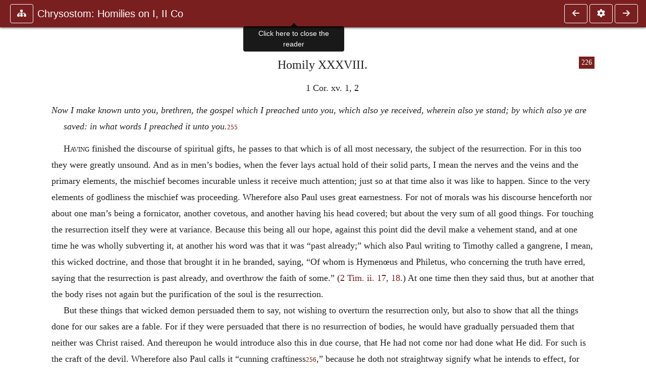

--- FILE ---
content_type: text/html; charset=UTF-8
request_url: https://www.ccel.org/ccel/schaff/npnf112.iv.xxxix.html?scrBook=John&scrCh=21&scrV=14
body_size: 25010
content:
<!DOCTYPE html PUBLIC "-//W3C//DTD XHTML+RDFa 1.1//EN"
    "http://www.w3.org/MarkUp/DTD/xhtml-rdfa-2.dtd">
<html xmlns=   "http://www.w3.org/1999/xhtml"
      lang=    "en"
      xml:lang="en"
      xmlns:dc="http://purl.org/dc/terms/">
    <head>
        <meta http-equiv="Content-Type" content="text/html; charset=utf-8" />
        <meta name='uid'       value='0' />
        <meta name='uname'     value='[not logged in]' />
        <meta name='umail'     value='[none]' />
        <meta name='isAdmin'   value='0' />
        <meta name='debug'     value='0' />
        <meta name="csrf-token" content="yFVrv0JbrowcASbj8RsttTIxaD9VrectAE23blSD" />
        <meta name="pageType"  value='' />
                
        <title>
           Philip Schaff: NPNF1-12. Saint Chrysostom: Homilies on the Epistles of Paul to the Corinthians -
        Christian Classics Ethereal Library
</title>


<meta charset="UTF-8" />
<meta http-equiv="content-type"
    content="application/xhtml+xml; charset=utf-8" />

<meta name="viewport" content="width=device-width, initial-scale=1.0" />

<link rel="search" type="application/opensearchdescription+xml"
    title="CCEL" href="/ccelsearch.xml" />

<link rel="shortcut icon" type="image/x-icon"
    href="/img/favicon.ico" />
<link rel="apple-touch-icon"
    href="https://ccel.org/img/apple-touch-icon.png" />
<link rel="apple-touch-icon" sizes="114x114"
    href="https://ccel.org/img/apple-touch-icon@2x.png" />
<link rel="apple-touch-icon" sizes="72x72"
    href="https://ccel.org/img/apple-touch-icon_ipad.png" />
<link rel="apple-touch-icon" sizes="144x144"
    href="https://ccel.org/img/apple-touch-icon_ipad@2x.png" />




<link rel="stylesheet" type="text/css" 
    href="https://ccel.org/css/popup.css" />

<link rel="stylesheet" type="text/css" 
    href="https://ccel.org/css/icomoon.css" />

<link rel="stylesheet" type="text/css" 
    href="https://ccel.org/ccel/schaff/npnf112/cache/npnf112.css" />

<link rel="stylesheet" type="text/css" 
    href="https://staticccel.org/fa/v6/css/all.css" />

<link rel="stylesheet" type="text/css" 
    href="https://ccel.org/css/reader.css" />

<link rel="stylesheet" type="text/css" 
    href="https://maxcdn.bootstrapcdn.com/bootstrap/4.3.1/css/bootstrap.min.css" id="bootstrap_css"/>

<link rel="stylesheet" type="text/css" 
    href="https://cdn.jsdelivr.net/gh/gitbrent/bootstrap4-toggle@3.4.0/css/bootstrap4-toggle.min.css" />

<link rel="stylesheet" type="text/css" 
    href="https://ccel.org/css/chartist.css" />

<link rel="stylesheet" type="text/css" 
    href="https://ccel.org/css/style.css" />

<link rel="stylesheet" type="text/css" 
    href="https://ccel.org/css/books.css" />

<link rel="stylesheet" type="text/css" 
    href="https://ccel.org/css/responsive.css" />

<link rel="stylesheet" type="text/css" 
    href="https://ccel.org/css/layout.css" />

<link rel="stylesheet" type="text/css" 
    href="https://ccel.org/css/layout-popup.css" />

<link rel="stylesheet" type="text/css" 
    href="https://ccel.org/css/home.css" />

<link rel="stylesheet" type="text/css" 
    href="https://ccel.org/css/page-front.css" />

<link rel="stylesheet" type="text/css" 
    href="https://ccel.org/css/readmore.css" />

<link rel="stylesheet" type="text/css" 
    href="https://staticccel.org/fa/v6/css/all.css" />

<link rel="stylesheet" type="text/css" 
    href="https://ccel.org/css/mainMenuBar.css" />

<link rel="stylesheet" type="text/css" media="only print"
    href="https://ccel.org/css/print.css" />


<script type="text/javascript">
	// UserUtils::makeJSPrefs()
	preferences = {};  // User preferences

</script>

<!-- IMMEDIATE -->

<script type="text/javascript"
	src="https://ccel.org/js/libraries/jquery-versions/jquery-2.2.4.js"></script>
<!-- IMMEDIATE -->

<script type="text/javascript"
	src="https://ccel.org/js/libraries/jquery-mobile/jquery-mobile-configuration.js"></script>
<!-- IMMEDIATE -->

<script type="text/javascript"
	src="https://ccel.org/js/libraries/jquery-mobile/jquery.mobile-1.4.5.js"></script>
<!-- IMMEDIATE -->

<script type="text/javascript"
	src="https://ccel.org/js/libraries/jquery-ui/jquery-ui.js"></script>

<!-- ccel_issue_js(), 28 items. -->

<script type="text/javascript"
	src="https://ccel.org/js/hammer.min.js"></script>


<script type="text/javascript"
	src="https://cdnjs.cloudflare.com/ajax/libs/popper.js/1.14.7/umd/popper.min.js"></script>


<script type="text/javascript"
	src="https://ccel.org/js/parallax/parallax.js"></script>


<script type="text/javascript"
	src="https://ccel.org/js/minify/ccel-book.js"></script>


<script type="text/javascript">
var page_author = "schaff";
</script>


<script type="text/javascript">
var page_work = "npnf112";
</script>


<script type="text/javascript">
var page_version = "npnf112";
</script>


<script type="text/javascript">
var page_section = "iv.xxxix";
</script>


<script type="text/javascript">
var page_uid = "0";
</script>


<script type="text/javascript"
	src="https://ccel.org/js/minify/annotations.js"></script>


<script type="text/javascript"
	src="https://maxcdn.bootstrapcdn.com/bootstrap/4.3.1/js/bootstrap.min.js"></script>


<script type="text/javascript"
	src="https://cdn.jsdelivr.net/gh/gitbrent/bootstrap4-toggle@3.4.0/js/bootstrap4-toggle.min.js"></script>


<script type="text/javascript">

          //console.log("setting jq144");
          jq144 = jQuery;
          // Setting the following breaks a lot....
          //jQuery.noConflict( true ); // Make jQuery stay out of global scope
          //$( function () { FastClick.attach(document.body) } );
        
</script>


<script type="text/javascript"
	src="https://ccel.org/js/minify/CCELStartup.js"></script>


<script type="text/javascript"
	src="https://ccel.org/js/minify/ccel-util.js"></script>


<script type="text/javascript"
	src="https://ccel.org/js/libraries/jquery.scrollTo/jquery.scrollTo-min.js"></script>


<script type="text/javascript"
	src="https://ccel.org/js/libraries/jquery.localScroll/jquery.localscroll-min.js"></script>


<script type="text/javascript"
	src="https://ccel.org/js/minify/ccel-book-shared.js"></script>


<script type="text/javascript"
	src="https://ccel.org/js/minify/home.js"></script>


<script type="text/javascript"
	src="https://ccel.org/js/minify/advanced_search.js"></script>


<script type="text/javascript"
	src="https://ccel.org/js/minify/popup.js"></script>


<script type="text/javascript"
	src="https://ccel.org/js/minify/toolbar.js"></script>


<script type="text/javascript"
	src="https://ccel.org/js/minify/xlinker.js"></script>


<script type="text/javascript"
	src="https://ccel.org/js/dev.js"></script>


<script type="text/javascript">
function initNote(t) { return true; }

</script>


<script type="text/javascript">
var annotate_url = 'https://ccel.org/annotate';
</script>


<script type="text/javascript"
	src="https://ccel.org/js/minify/drupalStuff.js"></script>


<script type="text/javascript"
	src="https://ccel.org/js/FastClick.min.js"></script>


<script src="https://www.google.com/recaptcha/api.js" async defer></script>

<script async src=
	"https://www.googletagmanager.com/gtag/js?id=UA-609536-1">
</script>
<!-- Global site tag (gtag.js) - Google Analytics -->
<script async src="https://www.googletagmanager.com/gtag/js?id=G-N8CECQX6CR"></script>
<script>
  window.dataLayer = window.dataLayer || [];
  function gtag(){dataLayer.push(arguments);}
  gtag('js', new Date());

  gtag('config', 'G-N8CECQX6CR');
</script>
<script>
	window.dataLayer = window.dataLayer || [];
	function gtag()
	{
		dataLayer.push( arguments );
	}
	gtag( 'js', new Date() );
	gtag( 'config', 'UA-609536-1' );
</script>
<script type="text/javascript">
    $(function()
    {
        if ($.fn.superfish !== undefined)
        {
            $('#nav-top > ul').superfish({ dropShadows: false });
            /* Disable the CSS :hover-based menu */
            $('body').removeClass('no-superfish');
        }

        
        /* unhide elements requiring JS to run. */
        $('.noscript-hide').removeClass('noscript-hide');
    });   
</script>

<script type="text/javascript">
    /*alert("Doing ajaxSetup: " +
            $('meta[name="csrf-token"]').attr('content')); */
    setTimeout( function() {
	        $.ajaxSetup({
	        headers: {
	            'X-CSRF-TOKEN': $('meta[name="csrf-token"]').attr('content')
	        }});
        }, 1000 );
</script>

    </head>

    <body class=" body " onload="javascript:CCELStartup();">
        <div id="fatness">
            <div id="main-content">
                                <div id="main" role="main" class="container pl-3 pr-3">
                    
                    <div id="content">
                        
                        
                        
                            <a id="book_section_id" name="iv.xxxix"></a>
    <div id="book-section" class="contentSection">

        <div class="collapse overflow-auto" id="reader-toc"><form action="/search" accept-charset="UTF-8" method="get" id="ccelmod-book-menu-searchbox">
    <input type="hidden" name="authorID[]" id="edit-authorID" value="schaff"/>
    <input type="hidden" name="workID[]" id="edit-workID" value="npnf112"/>
    <input type="hidden" name="versionID[]" id="edit-versionID" value="npnf112"/>
    <input type="hidden" name="highlight" id="edit-highlight" value="1"/>
    <div class="input-group">
        <input type="text" name="text" class="form-control outline-dark" placeholder="Search this book"
            aria-label="search within this book" aria-describedby="button-addon2"/>
        <div class="input-group-append">
            <button class="btn btn-outline-dark btn-dark text-white" type="submit" id="button-addon2"><i class="fas fa-search"></i></button>
        </div>
    </div>
</form>
<h2 class="text-muted mt-3">Contents</h2>
<div id="navbar-popup-loading"><em>loading…</em></div>
<ul class="list-group list-group-flush">
    <div id="navbar-popup-content"></div>
</ul>
</div>
<nav class="navbar bg-ccel-red navbar-dark fixed-top">
    <div class="d-flex flex-nowrap w-100">
        <button class="book-navbar-toc btn btn-outline-light flex-grow-0 no-animate ml-1" type="button" data-toggle="collapse" data-target="#reader-toc">
            <span class="fas fa-fw fa-sitemap"></span>
        </button>
        <a id="nav-workTitle" class="navbar-brand flex-grow-1 text-truncate pl-2" data-toggle="tooltip"
            title="Click here to close the reader" href="https://ccel.org/ccel/schaff/npnf112/npnf112.">
                Chrysostom: Homilies on I, II Co
        </a>
                <a href='https://ccel.org/ccel/schaff/npnf112/npnf112.iv.xxxviii.html'>
            <button id="nav-prev-button" rel="prev" class="flex-grow-0 d-none d-md-inline-block btn btn-outline-light no-animate ml-1"
                type="button" title="Homily XXXVII">
                <span class="fa fa-fw fa-arrow-left"></span>
            </button>
        </a>
                <button class="book-navbar-settings btn btn-outline-light flex-grow-0 no-animate ml-1" type="button" data-toggle="collapse" data-target=".collapsible-settings">
            <span class="fa  fa-fw fa-cog"></span>
        </button>
                <a href='https://ccel.org/ccel/schaff/npnf112/npnf112.iv.xl.html'>
            <button id="nav-next-button" rel="next" class="btn d-none d-md-inline-block btn-outline-light flex-grow-0 no-animate ml-1"
                type="button" title="Homily XXXIX">
                <span class="fa fa-fw fa-arrow-right"></span>
            </button>
        </a>
                </div>
    <div class="collapsible-settings w-100 collapse mt-3 pt-3 position-relative border-top">
        <div class="d-flex flex-wrap align-items-stretch">
                        <div class="pr-4 pb-4 w-sm-33 w-50 mw-xl-16 w-xl-auto flex-grow-1 flex-grow-xl-0">
               <label class="form-label text-white-75 d-block" for="reader_theme">Theme</label>
               <div class="d-flex align-items-center flex-nowrap">
                    <i class="fa fa-sun p-2 text-light"></i>
                    <input type="checkbox" id="reader_theme" class="tgl tgl-flat" 
                        data-onstyle="bg-secondary text-light" data-offstyle="bg-secondary text-light" data-style="border"
                        onchange="javacript:ccel_book_popup_theme_choose(this.checked ? 'dark' : 'light');">
                    <label class="tgl-btn" for="reader_theme" data-tgl-on="Dark" data-tgl-off="Light"></label>
                    <i class="fa fa-moon p-2 text-light"></i>
               </div>
            </div>
                        <div class="pr-4 pb-4 w-50 w-sm-33 mw-xl-16 w-xl-auto flex-grow-1 flex-grow-xl-0">
                <label class="form-label text-white-75 d-block" for="reader_font">Font</label>
                <div class="d-flex align-items-center flex-nowrap">
                    <span class="mr-2 text-light text-nowrap menu-font-serif">Aa</span>
                    <input type="checkbox" id="reader_font" class="tgl tgl-flat"
                        checked
                        onchange="javascript:ccel_book_popup_font_family_choose(this.checked ? 'sans-serif' : 'serif');">
                    <label class="tgl-btn" for="reader_font" data-tgl-on="Sans" data-tgl-off="Serif"></label>
                    <span class="ml-2 text-light text-nowrap menu-font-sans-serif">Aa</span>
                </div>
            </div>
            <div class="pr-4 pb-4 w-sm-75 w-auto flex-grow-1">
                <label class="form-label text-white-75 d-block" for="reader_text_size">Text Size</label>
                <div class="d-flex align-items-center flex-nowrap">
                    <button id="btn_font_size_decrease" class="btn btn-sm mr-2 text-light text-nowrap menu-font-small">
                        A <i class="fa fa-caret-down"></i>
                    </button>
                    <input type="range" id="reader_text_size" class="d-inline-block custom-range text-light d-inline-block"
                        min="0" max="5" step="1" value=""
                        onchange="javascript:ccel_book_popup_font_size_choose(this.value);">
                    <button id="btn_font_size_increase" class="btn btn-sm ml-2 text-light text-nowrap menu-font-large">
                        <h5>A <i class="fa fa-caret-up"></i></h5>
                    </button>
                </div>
            </div>

            <div class="pr-4 pb-4 w-sm-33 w-50 mw-xl-16 w-xl-auto flex-grow-1" id="edit-bver-popup-wrapper">
                <label class="form-label text-white-75 d-block" for="edit-bver-popup">Bible Version</label>
                <select class="form-control bg-ccel-red text-light outline-ccel-red bver-popup-ajax-chooser"
                    id="edit-bver-popup" name="bver_popup" data-style="border"
                    onchange="javascript:ccel_book_popup_choose_ie('bver', this);">
                    <option value="disable">Disable scripture popups</option>
        <option value="KJV">
        King James Version
    </option>
            <option value="ASV">
        American Standard Version
    </option>
            <option value="WEB">
        World English Bible
    </option>
                    </select>
            </div>
            
            <div class="pr-4 pb-4 w-sm-33 w-50 mw-xl-16 w-xl-auto flex-grow-1">
                <label class="form-label text-white-75 d-block" for="reader_show_footnotes">Show footnotes</label>
                <select class="form-control bg-ccel-red text-light outline-ccel-red" id="reader_show_footnotes" data-style="border"
                    onchange="javascript:ccel_book_popup_footnote_choose(this.value);">
                    <option value="hidden" >When clicked</option>
                    <option value="foot" >On the bottom</option>
                    <option value="margin" >On the side</option>
                </select>
            </div>
            <div class="pr-4 pb-4 w-50 w-sm-33 mw-xl-16 w-xl-auto d-none d-xl-block flex-grow-1 flex-grow-xl-0">
                <label class="form-label text-white-75 d-block" for="reader_font">Reader Width</label>
                <div class="d-flex align-items-center flex-nowrap">
                    <span class="mr-2 text-light text-nowrap"><i class="fa fa-expand"></i></span>
                    <input type="checkbox" id="widtha" class="tgl tgl-flat"
                        >
                    <label class="tgl-btn" for="widtha" data-tgl-on="Slim" data-tgl-off="Full"></label>
                    <span class="ml-2 text-light text-nowrap"><i class="fa fa-compress"></i></span>
                </div>
            </div>
                    </div>
   </div>
            <div id="usertagbar" class="tags hidden" data-tag-count="0">
            <ul>Tags:
            </ul>
        </div>
    </nav>
  <a href='https://ccel.org/ccel/schaff/npnf112/npnf112.iv.xxxviii.html'>
      <button class="btn btn-secondary d-block d-md-none h-100 hover-show fix-left"
        type="button" title="Homily XXXVII">
        <span class="fa fa-fw fa-arrow-left"></span>
      </button>
  </a>
    <a href='https://ccel.org/ccel/schaff/npnf112/npnf112.iv.xl.html'>
        <button class="btn btn-secondary d-block d-md-none h-100 hover-show fix-right"
            type="button" title="Homily XXXIX">
            <span class="fa fa-fw fa-arrow-right"></span>
        </button>
    </a>

        <div id="navbar-spacer" class="spacer">&nbsp;</div>

        <div id="theText"
            class="book-font-size-malleable book-font-family-malleable
                book-font-family-
                book-theme-malleable book-theme-
                book-font-size-normal
                book-reflow-mode-reflowMode"
            navigation="true"
            popup_version="NIV"
            footnote=""
            reader_width="full">
                                
                  <a xmlns="http://www.w3.org/1999/xhtml" id="book_section_id" name="iv.xxxix"></a><table xmlns="http://www.w3.org/1999/xhtml" class="book_navbar" id="book_navbar_top"> <tbody> <tr> <td class="book_navbar_prev"><a href="npnf112.iv.xxxviii.html" name="prevNav">« Prev</a></td> <td class="book_navbar_title">Homily XXXVIII</td> <td class="book_navbar_next"><a href="npnf112.iv.xl.html" name="nextNav">Next »</a></td> </tr> </tbody> </table> <div xmlns="http://www.w3.org/1999/xhtml" class="book-content"> <p class="c10" id="iv.xxxix-p1"> <a name="iv.xxxix-p1.1"></a> <span class="pb" id="iv.xxxix-Page_226"><a class="page" title="Page 226" href="/ccel/schaff/npnf112/Page_226.html">226</a></span><span class="c16" id="iv.xxxix-p1.2">Homily XXXVIII.</span></p> <p class="c26" id="iv.xxxix-p2">1 Cor. xv. 1, 2</p> <p class="c28" id="iv.xxxix-p3"><i>Now I make known unto you, brethren, the gospel which I preached unto you, which also ye received, wherein also ye stand; by which also ye are saved: in what words I preached it unto you.</i><sup class="Note" id="fna_iv.xxxix-p3.1"><a class="Note" href="#fnf_iv.xxxix-p3.1">255</a></sup><span class="mnote" id="mnf_iv.xxxix-p3.1"><sup><a class="NoteRef" href="#fna_iv.xxxix-p3.1">255</a></sup><span class="Footnote">    <span lang="EL" class="Greek" id="iv.xxxix-p4.1">τίνι λόγῳ εὐηγγελισάμην ὑμἳν</span>.</span></span></p> <p class="c24" id="iv.xxxix-p5"><span class="c18" id="iv.xxxix-p5.1">Having</span> finished the discourse of spiritual gifts, he passes to that which is of all most necessary, the subject of the resurrection. For in this too they were greatly unsound. And as in men’s bodies, when the fever lays actual hold of their solid parts, I mean the nerves and the veins and the primary elements, the mischief becomes incurable unless it receive much attention; just so at that time also it was like to happen. Since to the very elements of godliness the mischief was proceeding. Wherefore also Paul uses great earnestness. For not of morals was his discourse henceforth nor about one man’s being a fornicator, another covetous, and another having his head covered; but about the very sum of all good things. For touching the resurrection itself they were at variance. Because this being all our hope, against this point did the devil make a vehement stand, and at one time he was wholly subverting it, at another his word was that it was “past already;” which also Paul writing to Timothy called a gangrene, I mean, this wicked doctrine, and those that brought it in he branded, saying, “Of whom is Hymenœus and Philetus, who concerning the truth have erred, saying that the resurrection is past already, and overthrow the faith of some.” (<a class="scripRef" id="iv.xxxix-p5.2" href="/ccel/bible/asv.iiTim.2.html#iiTim.2.17" onclick="return goBible('nt','iiTim','2','17','2','18');" onmouseover="popupVerse(this, 'iiTim 2:17 - 2:18')" onmouseout="leaveVerse()" name="_2Tim_2_17_2_18">2 Tim. ii. 17, 18</a>.) At one time then they said thus, but at another that the body rises not again but the purification of the soul is the resurrection. </p> <p class="c19" id="iv.xxxix-p6">But these things that wicked demon persuaded them to say, not wishing to overturn the resurrection only, but also to show that all the things done for our sakes are a fable. For if they were persuaded that there is no resurrection of bodies, he would have gradually persuaded them that neither was Christ raised. And thereupon he would introduce also this in due course, that He had not come nor had done what He did. For such is the craft of the devil. Wherefore also Paul calls it “cunning craftiness<sup class="Note" id="fna_iv.xxxix-p6.1"><a class="Note" href="#fnf_iv.xxxix-p6.1">256</a></sup><span class="mnote" id="mnf_iv.xxxix-p6.1"><sup><a class="NoteRef" href="#fna_iv.xxxix-p6.1">256</a></sup><span class="Footnote">    <span lang="EL" class="Greek" id="iv.xxxix-p7.1">μεθοδείαν</span>. <a class="scripRef" id="iv.xxxix-p7.2" href="/ccel/bible/asv.Eph.4.html#Eph.4.14" onclick="return goBible('nt','Eph','4','14','4','14');" onmouseover="popupVerse(this, 'Eph 4:14 - 4:14')" onmouseout="leaveVerse()" name="_Eph_4_14_0_0">Eph. iv. 14</a>.</span></span>,” because he doth not straightway signify what he intends to effect, for fear of being detected, but dressing himself up in a mask of one kind, he fabricates arts of another kind: and like a crafty enemy attacking a city with walls, he secretly undermines it from below: so as thereby to be hardly guarded against and to succeed in his endeavors. Therefore such snares on his part being continually detected, and these his crafty ambushes hunted out by this admirable and mighty man, he said, “For we are not ignorant of his devices.” (<a class="scripRef" id="iv.xxxix-p7.3" href="/ccel/bible/asv.iiCor.2.html#iiCor.2.11" onclick="return goBible('nt','iiCor','2','11','2','11');" onmouseover="popupVerse(this, 'iiCor 2:11 - 2:11')" onmouseout="leaveVerse()" name="_2Cor_2_11_0_0">2 Cor. ii. 11</a>.) So also here he unfolds his whole guile and points out all his stratagems, and whatsoever he would fain effect, Paul puts before us, with much exactness going over all. Yea, and therefore he put this head after the rest, both because it was extremely necessary and because it involves the whole of our condition. </p> <p class="c19" id="iv.xxxix-p8">And observe his consideration: how first having secured his own, he then proceeds even beyond in his discourse, and them that are without he doth abundantly reduce to silence. Now he secures his own, not by reasonings, but by things which had already happened and which themselves had received and believed to have taken place: a thing which was most of all apt to shame them, and capable of laying hold on them. Since if they were unwilling to believe after this, it was no longer Paul but themselves they would disbelieve: which thing was a censure on those who had once for all received it and changed their minds. For this cause then he begins also from hence, implying that he needs no other witnesses to prove his speaking truth, but those very persons who were deceived. </p> <p class="c19" id="iv.xxxix-p9">[2.] But that what I say may become clearer, we must needs in what follows attend to the very words. What then are these? “I make known unto you, brethren,” saith he, “the gospel which I preached unto you.” Seest thou with what modesty he commences? Seest thou how from the beginning he points out that he is bringing in no new nor strange thing? For he who “maketh known” that which was already known but afterwards had fallen into oblivion, “maketh known” by recalling it into memory. </p> <p class="c19" id="iv.xxxix-p10"><span class="pb" id="iv.xxxix-Page_227"><a class="page" title="Page 227" href="/ccel/schaff/npnf112/Page_227.html">227</a></span>And when he called them “brethren,” even from hence he laid the foundation of no mean part of the proof of his assertions. For by no other cause became we “brethren,” but by the dispensation of Christ according to the flesh. And this is just the reason why he thus called them, at the same time soothing and courting them, and likewise reminding them of their innumerable blessings. </p> <p class="c19" id="iv.xxxix-p11">And what comes next again is demonstrative of the same. What then is this? “The gospel.” For the sum of the gospels hath its original hence, from God having become man and having been crucified and having risen again. This gospel also Gabriel preached to the Virgin, this also the prophets to the world, this also the apostles all of them. </p> <p class="c19" id="iv.xxxix-p12">“Which I preached unto you, which also ye received, wherein also ye stand. By which also ye are saved, in what word I preached unto you; if ye hold it fast, except ye believed in vain.” </p> <p class="c19" id="iv.xxxix-p13">Seest thou how he calls themselves to be witnesses of the things spoken? And he saith not, “which ye heard,” but, “which ye received,” demanding it of them as a kind of deposit, and showing that not in word only, but also by deeds and signs and wonders they received it, and that they should hold it safe. </p> <p class="c19" id="iv.xxxix-p14">Next, because he was speaking of the things long past, he referred also to the present time, saying, “wherein also ye stand,” taking the vantage ground of them that disavowal might be out of their power, though they wished it never so much. And this is why at the beginning he said not, “I teach you,” but, ‘I make known unto you’ what hath already been made manifest.” </p> <p class="c19" id="iv.xxxix-p15">And how saith he that they who were so tossed with waves “stand?” He feigns ignorance to profit them; which also he doth in the case of the Galatians, but not in like manner. For inasmuch as he could not in that case affect ignorance, he frames his address in another way, saying, “I have confidence toward you in the Lord, that ye will be none otherwise minded.” (<a class="scripRef" id="iv.xxxix-p15.1" href="/ccel/bible/asv.Gal.5.html#Gal.5.10" onclick="return goBible('nt','Gal','5','10','5','10');" onmouseover="popupVerse(this, 'Gal 5:10 - 5:10')" onmouseout="leaveVerse()" name="_Gal_5_10_0_0">Gal. v. 10</a>.) He said not, “that ye were none otherwise minded,” because their fault was acknowledged and evident, but he answers for the future; and yet this too was uncertain; but it was to draw them to him more effectually. Here however he doth feign ignorance, saying, “wherein also ye stand.” </p> <p class="c19" id="iv.xxxix-p16">Then comes the advantage; “by which also ye are saved, in what words I preached it unto you.” “So then, this present exposition is for doctrine clearness and interpretation. For the doctrine itself ye need not,” saith he, “to learn, but to be reminded of it and corrected.” And these things he saith, leaving them no room to plunge into recklessness once for all. </p> <p class="c19" id="iv.xxxix-p17">But what is, “in what word I preached it unto you?” After what manner did I say,” saith he, “that the resurrection takes place? For that there is a resurrection I would not say that ye doubt: but ye seek perhaps to obtain a clearer knowledge of that saying. This then will I provide for you: for indeed I am well assured that ye hold the doctrine.” Next, because he was directly affirming, “wherein also ye stand;” that he might not thereby make them more remiss, he alarms them again, saying, “If ye hold it fast, except ye believed in vain;” intimating that the stroke is on the chief head, and the contest for no common things but in behalf of the whole of the faith. And for the present he saith it with reserve, but as he goes on and waxes warm, he throws off the veil and proceeds to cry out<sup class="Note" id="fna_iv.xxxix-p17.1"><a class="Note" href="#fnf_iv.xxxix-p17.1">257</a></sup><span class="mnote" id="mnf_iv.xxxix-p17.1"><sup><a class="NoteRef" href="#fna_iv.xxxix-p17.1">257</a></sup><span class="Footnote">    <span lang="EL" class="Greek" id="iv.xxxix-p18.1">γυμνῇ λοιπὸν τῇ κεφαλῇ βοᾷ</span>.</span></span>, and say, “But if Christ hath not been raised then is our preaching vain, your faith also is vain:  ye are yet in your sins:” but in the beginning not so: for thus it was expedient to proceed, gently and by degrees. </p> <p class="c19" id="iv.xxxix-p19"><a class="scripRef" id="iv.xxxix-p19.1" href="/ccel/bible/asv.iCor.15.html#iCor.15.3" onclick="return goBible('nt','iCor','15','3','15','3');" onmouseover="popupVerse(this, 'iCor 15:3 - 15:3')" onmouseout="leaveVerse()" name="_1Cor_15_3_0_0">Ver. 3</a>. “For I delivered unto you first of all that which I also received.” </p> <p class="c19" id="iv.xxxix-p20">Neither here doth he say, “I said unto you,” nor, “I taught you,” but uses the same expression again, saying, “I delivered unto you that which also I received:” nor again here doth he say, “I was taught,” but, “I received:” establishing these two things; first, that one ought to introduce nothing from one’s self; next, that by demonstration from his deeds they were fully persuaded, not by bare words: and by degrees while he is rendering his argument credible, he refers the whole to Christ, and signifies that nothing was of man in these doctrines. </p> <p class="c19" id="iv.xxxix-p21">But what is this, “For I delivered unto you first of all?<sup class="Note" id="fna_iv.xxxix-p21.1"><a class="Note" href="#fnf_iv.xxxix-p21.1">258</a></sup><span class="mnote" id="mnf_iv.xxxix-p21.1"><sup><a class="NoteRef" href="#fna_iv.xxxix-p21.1">258</a></sup><span class="Footnote">    <span lang="EL" class="Greek" id="iv.xxxix-p22.1">ἐν πρώτοις</span>.</span></span>” for that is his word. “In the beginning, not now.” And thus saying he brings the time for a witness, and that it were the greatest disgrace for those who had so long time been persuaded now to change their minds: and not this only, but also that the doctrine is necessary. Wherefore also it was “delivered” among “the first,” and from the beginning straightway. And what didst thou so deliver? tell me. But this he doth not say straightway, but first, “I received.” And what didst thou receive? “That Christ died for our sins.”  He said not immediately that there is a resurrection of our bodies, yet this very thing in truth he doth establish, but afar off and by other topics saying that “Christ died,” and laying before a kind of strong base and <span class="pb" id="iv.xxxix-Page_228"><a class="page" title="Page 228" href="/ccel/schaff/npnf112/Page_228.html">228</a></span>irrefragable foundation of the doctrine concerning the resurrection. For neither did he simply say that “Christ died;” although even this were sufficient to declare the resurrection, but with an addition, “Christ died for our sins.” </p> <p class="c19" id="iv.xxxix-p23">[3.] But first it is worth while to hear what those who are infected with the Manichæan doctrines say here, who are both enemies to the truth and war against their own salvation. What then do these allege? By death here, they say, Paul means nothing else than our being in sin; and by resurrection, our being delivered from our sins. Seest thou how nothing is weaker than error? And how it is taken by its own wings, and needs not the warfare from without, but by itself it is pierced through? Consider, for instance, these men, how they too have pierced themselves through by their own statements. Since if this be death, and Christ did not take a body, as ye suppose, and yet died, He was in sin according to you. For I indeed say that He took unto Himself a body and His death, I say, was that of the flesh; but thou denying this, wilt be compelled to affirm the other. But if He was in sin, how saith He, “Which of you convinceth Me of sin?” and “The prince of this world cometh, and hath nothing in me?” (<a class="scripRef" id="iv.xxxix-p23.1" href="/ccel/bible/asv.John.8.html#John.8.46" onclick="return goBible('nt','John','8','46','8','46');" onmouseover="popupVerse(this, 'John 8:46 - 8:46')" onmouseout="leaveVerse()" name="_John_8_46_0_0;_John_14_30_0_0">John viii. 46; xiv. 30</a>.) and again, “Thus it becometh Us to fulfill all righteousness?” (<a class="scripRef" id="iv.xxxix-p23.2" href="/ccel/bible/asv.Matt.3.html#Matt.3.15" onclick="return goBible('nt','Matt','3','15','3','15');" onmouseover="popupVerse(this, 'Matt 3:15 - 3:15')" onmouseout="leaveVerse()" name="_Matt_3_15_0_0">Matt. iii. 15</a>.) Nay, how did He at all die for sinners, if Himself were in sin? For he who dies for sinners ought himself to be without sin. Since if he himself also sin, how shall he die for other sinners? But if for others’ sins He died, He died being without sin: and if being without sin He died, He died—not the death of sin; for how could He being without sin?—but the death of the body. Wherefore also Paul did not simply say, “He died,” but added, “for our sins:” both forcing these heretics against their will to the confession of His bodily death, and signifying also by this that before death He was without sin: for he that dies for others’ sins, it followeth must himself be without sin. </p> <p class="c19" id="iv.xxxix-p24">Neither was he content with this, but added, “according to the Scriptures:” hereby both again making his argument credible, and intimating what kind of death he was speaking of: since it is the death of the body which the Scriptures everywhere proclaim. For, “they pierced My hands and My feet,” (<a class="scripRef" id="iv.xxxix-p24.1" href="/ccel/bible/asv.Ps.21.html#Ps.21.18" onclick="return goBible('ot','Ps','21','18','21','18');" onmouseover="popupVerse(this, 'Ps 21:18 - 21:18')" onmouseout="leaveVerse()" name="_Ps_21_18_0_0">Ps. xxi. 18</a>.) saith He, and, “they shall look on Him Whom they pierced.” (<a class="scripRef" id="iv.xxxix-p24.2" href="/ccel/bible/asv.John.19.html#John.19.37" onclick="return goBible('nt','John','19','37','19','37');" onmouseover="popupVerse(this, 'John 19:37 - 19:37')" onmouseout="leaveVerse()" name="_John_19_37_0_0;_Zech_12_10_0_0">John xix. 37, Zech. xii. 10</a>.) And many other instances, too not to name all one by one, partly in words and partly in types, one may see in them stored up, setting forth His slaughter in the flesh and that He was slain for our sins. For, “for the sins of my people,” saith one, “is He come<sup class="Note" id="fna_iv.xxxix-p24.3"><a class="Note" href="#fnf_iv.xxxix-p24.3">259</a></sup><span class="mnote" id="mnf_iv.xxxix-p24.3"><sup><a class="NoteRef" href="#fna_iv.xxxix-p24.3">259</a></sup><span class="Footnote">    <span lang="EL" class="Greek" id="iv.xxxix-p25.1">ἥ</span><span class="Greek" id="iv.xxxix-p25.2">κει</span>. LXX, <span lang="EL" class="Greek" id="iv.xxxix-p25.3">ἤ</span><span class="Greek" id="iv.xxxix-p25.4">χθη</span>.</span></span> to death:” and, “the Lord delivered Him up for our sins:” and, “He was wounded for our transgressions.” (<a class="scripRef" id="iv.xxxix-p25.5" href="/ccel/bible/asv.Isa.53.html" onclick="return goBible('ot','Isa','53','0','53','0');" onmouseover="popupVerse(this, 'Isa 53:0 - 53:0')" onmouseout="leaveVerse()" name="_Isa_53_0_0_0">Is. liii</a>.) But if thou<sup class="Note" id="fna_iv.xxxix-p25.6"><a class="Note" href="#fnf_iv.xxxix-p25.6">260</a></sup><span class="mnote" id="mnf_iv.xxxix-p25.6"><sup><a class="NoteRef" href="#fna_iv.xxxix-p25.6">260</a></sup><span class="Footnote">    As a Manichæan.</span></span> dost not endure the Old Testament, hear John crying out and declaring both, as well His slaughter in the body as the cause of it: thus, “Behold,” saith he, “the Lamb of God, Who taketh away the sin of the world:” (<a class="scripRef" id="iv.xxxix-p26.1" href="/ccel/bible/asv.John.1.html#John.1.29" onclick="return goBible('nt','John','1','29','1','29');" onmouseover="popupVerse(this, 'John 1:29 - 1:29')" onmouseout="leaveVerse()" name="_John_1_29_0_0">John i. 29</a>.) and Paul saying, “For Him Who knew no sin, He made to be sin on our behalf, that we might become the righteousness of God in Him:” (<a class="scripRef" id="iv.xxxix-p26.2" href="/ccel/bible/asv.iiCor.5.html#iiCor.5.21" onclick="return goBible('nt','iiCor','5','21','5','21');" onmouseover="popupVerse(this, 'iiCor 5:21 - 5:21')" onmouseout="leaveVerse()" name="_2Cor_5_21_0_0">2 Cor. v. 21</a>.) and again, “Christ redeemed us from the curse of the law, having become a curse for us:” (<a class="scripRef" id="iv.xxxix-p26.3" href="/ccel/bible/asv.Gal.3.html#Gal.3.13" onclick="return goBible('nt','Gal','3','13','3','13');" onmouseover="popupVerse(this, 'Gal 3:13 - 3:13')" onmouseout="leaveVerse()" name="_Gal_3_13_0_0">Gal. iii. 13</a>.) and again, “having put off from himself principalities and powers, He made a show of them openly, triumphing over them;” (<a class="scripRef" id="iv.xxxix-p26.4" href="/ccel/bible/asv.Col.2.html#Col.2.15" onclick="return goBible('nt','Col','2','15','2','15');" onmouseover="popupVerse(this, 'Col 2:15 - 2:15')" onmouseout="leaveVerse()" name="_Col_2_15_0_0">Col. ii. 15</a>.) and ten thousand other sayings to show what happened at His death in the body, and because of our sins. Yea, and Christ Himself saith, “for your sakes I sanctify Myself<sup class="Note" id="fna_iv.xxxix-p26.5"><a class="Note" href="#fnf_iv.xxxix-p26.5">261</a></sup><span class="mnote" id="mnf_iv.xxxix-p26.5"><sup><a class="NoteRef" href="#fna_iv.xxxix-p26.5">261</a></sup><span class="Footnote">    <a class="scripRef" id="iv.xxxix-p27.1" href="/ccel/bible/asv.John.17.html#John.17.19" onclick="return goBible('nt','John','17','19','17','19');" onmouseover="popupVerse(this, 'John 17:19 - 17:19')" onmouseout="leaveVerse()" name="_John_17_19_0_0">John xvii. 19</a>. <span lang="EL" class="Greek" id="iv.xxxix-p27.2"> ὑπὲρ αὐτῶν</span>.</span></span>” and, “now the prince of this world hath been condemned<sup class="Note" id="fna_iv.xxxix-p27.3"><a class="Note" href="#fnf_iv.xxxix-p27.3">262</a></sup><span class="mnote" id="mnf_iv.xxxix-p27.3"><sup><a class="NoteRef" href="#fna_iv.xxxix-p27.3">262</a></sup><span class="Footnote">    <a class="scripRef" id="iv.xxxix-p28.1" href="/ccel/bible/asv.John.16.html#John.16.11" onclick="return goBible('nt','John','16','11','16','11');" onmouseover="popupVerse(this, 'John 16:11 - 16:11')" onmouseout="leaveVerse()" name="_John_16_11_0_0">John xvi. 11</a>. <span lang="EL" class="Greek" id="iv.xxxix-p28.2"> κατακέκριται</span>. rec. text <span lang="EL" class="Greek" id="iv.xxxix-p28.3"> κέκριται</span>.</span></span>;” showing that having no sin he was slain. </p> <p class="c19" id="iv.xxxix-p29">[4.]  <a class="scripRef" id="iv.xxxix-p29.1" href="/ccel/bible/asv.iCor.15.html#iCor.15.4" onclick="return goBible('nt','iCor','15','4','15','4');" onmouseover="popupVerse(this, 'iCor 15:4 - 15:4')" onmouseout="leaveVerse()" name="_1Cor_15_4_0_0">Ver. 4</a>. “And that he was buried.” </p> <p class="c19" id="iv.xxxix-p30">And this also confirms the former topics, for that which is buried is doubtless a body. And here he no longer adds, “according to the Scriptures.” He had wherewithal, nevertheless he adds it not. For what cause? Either because the burial was evident unto all, both then and now, or because the expression, “according to the Scriptures,” is set down of both in common. Wherefore then doth he add, “according to the Scriptures,” in this place, “and that He rose on the third day according to the Scriptures,” and is not content with the former clause, so spoken in common? Because this also was to most men obscure: wherefore here again he brings in “the Scriptures” by inspiration, having so conceived this thought so wise and divine. </p> <p class="c19" id="iv.xxxix-p31">How is it then that he doth the same in regard of His death<sup class="Note" id="fna_iv.xxxix-p31.1"><a class="Note" href="#fnf_iv.xxxix-p31.1">263</a></sup><span class="mnote" id="mnf_iv.xxxix-p31.1"><sup><a class="NoteRef" href="#fna_iv.xxxix-p31.1">263</a></sup><span class="Footnote">    The Benedictines insert a negative here, which contradicts the sense, and is not in Savile.</span></span>? Because in that case too, although the cross was evident unto all and in the sight of all He was stretched upon it; yet the cause was no longer equally so. The fact indeed of his death all knew, but that He suffered this for the sins of the world was no longer equally known to the multitude. Wherefore he brings in the testimony from the Scriptures. </p> <p class="c19" id="iv.xxxix-p33">This however hath been sufficiently proved by what we have said. But where have the Scrip<span class="pb" id="iv.xxxix-Page_229"><a class="page" title="Page 229" href="/ccel/schaff/npnf112/Page_229.html">229</a></span>tures said that He was buried, and on the third day shall rise again? By the type of Jonah which also Himself alleges, saying, “As Jonah was three days and three nights in the whale’s belly, so shall also the Son of Man be three days and three nights in the heart of the earth.” (<a class="scripRef" id="iv.xxxix-p33.1" href="/ccel/bible/asv.Matt.12.html#Matt.12.40" onclick="return goBible('nt','Matt','12','40','12','40');" onmouseover="popupVerse(this, 'Matt 12:40 - 12:40')" onmouseout="leaveVerse()" name="_Matt_12_40_0_0">Matt. xii. 40</a>.) By the bush in the desert. For even as that burned, yet was not consumed, (<a class="scripRef" id="iv.xxxix-p33.2" href="/ccel/bible/asv.Exod.3.html#Exod.3.2" onclick="return goBible('ot','Exod','3','2','3','2');" onmouseover="popupVerse(this, 'Exod 3:2 - 3:2')" onmouseout="leaveVerse()" name="_Exod_3_2_0_0">Exod. iii. 2</a>.) so also that body died indeed, but was not holden of death continually<sup class="Note" id="fna_iv.xxxix-p33.3"><a class="Note" href="#fnf_iv.xxxix-p33.3">264</a></sup><span class="mnote" id="mnf_iv.xxxix-p33.3"><sup><a class="NoteRef" href="#fna_iv.xxxix-p33.3">264</a></sup><span class="Footnote">    This sign is variously yet without contradiction interpreted by the Fathers. St. Augustin considers it a type of the glory of God, inhabiting the Jewish people, yet not consuming the thorny hardness of their heart. t. v. p. 25. St. Cyril (<i>in Exod</i>. t. i. p. 263.) of the Divine Nature inhabiting the Human, yet not consuming it, in the person of our Lord. Theodoret (<i>in loc</i>.) says, “The power and mercy of God are proclaimed by the circumstance, that the bush being mere brushwood was not consumed by the unquenchable fire: I think however that other intimations are conveyed by this circumstance:  as that Israel, plotted against by the Egyptians, should not be consumed, but overcome his enemies; and that the Only-Begotten, being made incarnate and dwelling in the Virgin’s Womb, shall keep that virginity inviolate.” Tertull. (<i>adv. Gnost</i>. c. 1.) alludes to it, as representing the Church in the fire of persecution.</span></span>. And the dragon also in Daniel shadows out this. For as the dragon having taken the food which the prophet gave, burst asunder in the midst;<sup class="Note" id="fna_iv.xxxix-p34.1"><a class="Note" href="#fnf_iv.xxxix-p34.1">265</a></sup><span class="mnote" id="mnf_iv.xxxix-p34.1"><sup><a class="NoteRef" href="#fna_iv.xxxix-p34.1">265</a></sup><span class="Footnote">    Bel and the Dragon, v. 27.</span></span> even so Hades having swallowed down that Body, was rent asunder, the Body of itself cutting asunder its womb and rising again. </p> <p class="c19" id="iv.xxxix-p36">Now if thou desirest to hear also in words those things which thou hast seen in types, listen to Isaiah, saying, “His life is taken from the earth,” (<a class="scripRef" id="iv.xxxix-p36.1" href="/ccel/bible/asv.Isa.53.html#Isa.53.8" onclick="return goBible('ot','Isa','53','8','53','8');" onmouseover="popupVerse(this, 'Isa 53:8 - 53:8')" onmouseout="leaveVerse()" name="_Isa_53_8_0_0;_Isa_53_10_0_0;_Isa_53_11_0_0">Is. liii. 8, 10, 11</a>.)<sup class="Note" id="fna_iv.xxxix-p36.2"><a class="Note" href="#fnf_iv.xxxix-p36.2">266</a></sup><span class="mnote" id="mnf_iv.xxxix-p36.2"><sup><a class="NoteRef" href="#fna_iv.xxxix-p36.2">266</a></sup><span class="Footnote">    LXX. in our vers. “it pleased the Lord to bruise Him…He shall see…and be satisfied.”</span></span> and,” it pleaseth the Lord to cleanse Him from His wound…to show unto Him light:” and David before him, “Thou wilt not leave My soul to Hades, nor wilt Thou suffer Thy Holy One to see corruption.” (<a class="scripRef" id="iv.xxxix-p37.1" href="/ccel/bible/asv.Ps.16.html#Ps.16.10" onclick="return goBible('ot','Ps','16','10','16','10');" onmouseover="popupVerse(this, 'Ps 16:10 - 16:10')" onmouseout="leaveVerse()" name="_Ps_16_10_0_0">Ps. xvi. 10</a>.) </p> <p class="c19" id="iv.xxxix-p38">Therefore Paul also sends thee on to the Scriptures, that thou mayest learn that not without cause nor at random were these things done. For how could they, when so many prophets are describing and proclaiming them beforehand? And no where doth the Scripture mean the death of sin, when it makes mention of our Lord’s death, but that of the body, and a burial and resurrection of the same kind. </p> <p class="c19" id="iv.xxxix-p39">[5.] <a class="scripRef" id="iv.xxxix-p39.1" href="/ccel/bible/asv.iCor.15.html#iCor.15.5" onclick="return goBible('nt','iCor','15','5','15','5');" onmouseover="popupVerse(this, 'iCor 15:5 - 15:5')" onmouseout="leaveVerse()" name="_1Cor_15_5_0_0">Ver. 5</a>. “And that He appeared to Cephas:” he names immediately the most credible of all. “Then to the twelve.” </p> <p class="c19" id="iv.xxxix-p40"><a class="scripRef" id="iv.xxxix-p40.1" href="/ccel/bible/asv.iCor.15.html#iCor.15.6" onclick="return goBible('nt','iCor','15','6','15','6');" onmouseover="popupVerse(this, 'iCor 15:6 - 15:6')" onmouseout="leaveVerse()" name="_1Cor_15_6_0_0">Ver. 6</a>. “Then he appeared to above five hundred brethren at once; of whom the greater part remain until now, but some are fallen asleep.” </p> <p class="c19" id="iv.xxxix-p41"><a class="scripRef" id="iv.xxxix-p41.1" href="/ccel/bible/asv.iCor.15.html#iCor.15.7" onclick="return goBible('nt','iCor','15','7','15','7');" onmouseover="popupVerse(this, 'iCor 15:7 - 15:7')" onmouseout="leaveVerse()" name="_1Cor_15_7_0_0">Ver. 7</a>. “Then he appeared to James; then to all the Apostles.” </p> <p class="c19" id="iv.xxxix-p42"><a class="scripRef" id="iv.xxxix-p42.1" href="/ccel/bible/asv.iCor.15.html#iCor.15.8" onclick="return goBible('nt','iCor','15','8','15','8');" onmouseover="popupVerse(this, 'iCor 15:8 - 15:8')" onmouseout="leaveVerse()" name="_1Cor_15_8_0_0">Ver. 8</a>. “And last of all, as unto one born out of due time, he appeared to me also.” </p> <p class="c19" id="iv.xxxix-p43">Thus, since he had mentioned the proof from the Scriptures, he adds also that by the events, producing as witnesses of the resurrection, after the prophets, the apostles and other faithful men. Whereas if he meant that other resurrection, the deliverance from sin, it were idle for him to say, He appeared to such and such an one; for this is the argument of one who is establishing the resurrection of the body, not of one obscurely teaching deliverance from sins. Wherefore neither said he once for all, “He appeared,” although it were sufficient for him to do so, setting down the expression in common: but now both twice and thrice, and almost in each several case of them that had seen Him he employs it. For “He appeared,” saith he, “to Cephas, He appeared to above five hundred brethren, He appeared to me also.” Yet surely the Gospel saith the contrary, that He was seen of Mary first. (<a class="scripRef" id="iv.xxxix-p43.1" href="/ccel/bible/asv.Mark.16.html#Mark.16.9" onclick="return goBible('nt','Mark','16','9','16','9');" onmouseover="popupVerse(this, 'Mark 16:9 - 16:9')" onmouseout="leaveVerse()" name="_Mark_16_9_0_0">Mark xvi. 9</a>.) But among men He was seen of him first who did most of all long to see Him. </p> <p class="c19" id="iv.xxxix-p44">But of what twelve apostles doth he here speak<sup class="Note" id="fna_iv.xxxix-p44.1"><a class="Note" href="#fnf_iv.xxxix-p44.1">267</a></sup><span class="mnote" id="mnf_iv.xxxix-p44.1"><sup><a class="NoteRef" href="#fna_iv.xxxix-p44.1">267</a></sup><span class="Footnote">    [It is generally considered that “the twelve” is simply a designation of the Apostolic college. C.]</span></span>? For after He was received up, Matthias was taken into the number, not after the resurrection immediately. But it is likely that He appeared even after He was received up. At any rate, this our apostle himself after His ascension was both called, and saw Him. Therefore neither doth he set down the time, but simply and without defining recounts the appearance. For indeed it is probable that many took place; wherefore also John said, “This third time He was manifested.” (<a class="scripRef" id="iv.xxxix-p45.1" href="/ccel/bible/asv.John.21.html#John.21.14" onclick="return goBible('nt','John','21','14','21','14');" onmouseover="popupVerse(this, 'John 21:14 - 21:14')" onmouseout="leaveVerse()" name="_John_21_14_0_0">John xxi. 14</a>.) </p> <p class="c19" id="iv.xxxix-p46">“Then He appeared to above five hundred brethren.” Some say that “above<sup class="Note" id="fna_iv.xxxix-p46.1"><a class="Note" href="#fnf_iv.xxxix-p46.1">268</a></sup><span class="mnote" id="mnf_iv.xxxix-p46.1"><sup><a class="NoteRef" href="#fna_iv.xxxix-p46.1">268</a></sup><span class="Footnote">    <span lang="EL" class="Greek" id="iv.xxxix-p47.1">ἐ</span><span class="Greek" id="iv.xxxix-p47.2">πάνω</span>. [One wonders that Chrysostom should mention this meaning of the word, yet it has been adopted by Peter Martyr and Seinler. It is certainly far more natural to take it as given in the A.V., especially as it is connected with a numeral. Had the Apostle intended to express the meaning “from above,” he would doubtless have used the word <span lang="EL" class="Greek" id="iv.xxxix-p47.3"> ἄνωθεν</span>. C.]</span></span>,” is above from heaven; that is, “not walking upon earth, but above and overhead He appeared to them:” adding, that it was Paul’s purpose to confirm, not the resurrection only, but also the ascension. Others say that the expression, “above five hundred,” means, “more than five hundred.” </p> <p class="c19" id="iv.xxxix-p48">“Of whom the greater part remain until now.” Thus, “though I relate events of old,” saith he, “yet have I living witnesses.” “But some are fallen asleep.” He said not, “are dead,” but, “are fallen asleep,” by this expression also again confirming the resurrection. “After that, He was seen of James.” I suppose, His brother. For the Lord is said to have Himself ordained him and made him Bishop in Jerusalem first. “Then to all the apostles.” For there were also other apostles, as the seventy. </p> <p class="c19" id="iv.xxxix-p49">“And last of all he appeared unto me also, as unto one born out of due time.” This is rather an expression of modesty than any thing <span class="pb" id="iv.xxxix-Page_230"><a class="page" title="Page 230" href="/ccel/schaff/npnf112/Page_230.html">230</a></span>else. For not because he was the least, therefore did he appear to him after the rest. Since even if He did call him last, yet he appeared more illustrious than many which were before him, yea rather than all. And the five hundred brethren too were not surely better than James, because He appeared to them before him. </p> <p class="c19" id="iv.xxxix-p50">Why did He not appear to all at the same time?  That He might first sow the seeds of faith. For he that saw Him first and was exactly and fully assured, told it unto the residue: then their report coming first placed the hearer in expectation of this great wonder, and made way before for the faith of sight. Therefore neither did He appear to all together, nor in the beginning to many, but to one alone first, and him the leader of the whole company and the most faithful: since indeed there was great need of a most faithful soul to be first to receive this sight. For those who saw him after others had seen him, and heard it from them, had in their testimony what contributed in no small degree to their own faith and tended to prepare their mind beforehand; but he who was first counted worthy to see Him, had need, as I have said, of great faith, not to be confounded by a sight so contrary to expectation. Therefore he appears to Peter first. For he that first confessed Him to be Christ was justly also counted worthy first to behold His resurrection. And not on this account alone doth He appear to him first, but also because he had denied Him, more abundantly to comfort him and to signify that he is not despaired of, before the rest He vouchsafed him even this sight and to him first entrusted His sheep. Therefore also He appeared to the women first. Because this sex was made inferior, therefore both in His birth and in His resurrection this first tastes of His grace. </p> <p class="c19" id="iv.xxxix-p51">But after Peter, He appears also to each at intervals, and at one time to fewer, at another to more, hereby making them witnesses and teachers of each other, and rendering His apostles trustworthy in all that they said. </p> <p class="c19" id="iv.xxxix-p52">[6.] “And last of all, as unto one born out of due time, he appeared to me also.” What mean here his expressions of humility, or wherein are they seasonable? For if he wishes to show himself worthy of credit and to enrol himself among the witnesses of the resurrection, he is doing the contrary of what he wishes: since it were meet that he exalt himself and show that he was great, which in many places he doth, the occasion calling for it. Well, the very reason why he here also speaks modestly is his being about to do this. Not straightway, however, but with his own peculiar good sense: in that having first spoken modestly and heaped up against himself many charges, he then magnifies the things concerning himself. What may the reason be? That, when he comes to utter that great and lofty expression concerning himself, “I labored more abundantly than all,” his discourse may be rendered more acceptable, both hereby, and by its being spoken as a consequence of what went before and not as a leading topic. Therefore also writing to Timothy, and intending to say great things concerning himself, he first sets down his charges against himself. For so all persons, when speaking in high terms of others, speak out freely and with boldness: but he that is compelled to praise himself, and especially when he also calls himself to witness, is disconcerted and blushes. Therefore also this blessed man first declares his own misery, and then utters that lofty expression. This then he doth, partly to abate the offensiveness of speaking about himself, and partly that he might hereby recommend to their belief what he had to say afterwards. For he that truly states what things are discreditable to him and conceals none of them, such as that he persecuted the Church, that he laid waste the faith, doth hereby cause the things that are honorable to him also to be above suspicion. </p> <p class="c19" id="iv.xxxix-p53">And consider the exceeding greatness of his humility. For having said, “and last of all He appeared to me also,” he was not content with this: “For many that are last shall be first,” saith He, “and the first last.” (<a class="scripRef" id="iv.xxxix-p53.1" href="/ccel/bible/asv.Matt.20.html#Matt.20.16" onclick="return goBible('nt','Matt','20','16','20','16');" onmouseover="popupVerse(this, 'Matt 20:16 - 20:16')" onmouseout="leaveVerse()" name="_Matt_20_16_0_0">Matt. xx. 16</a>.) Therefore he added, “as unto one born out of due time.” Neither did he stop here, but adds also his own judgment and with a reason, saying, </p> <p class="c19" id="iv.xxxix-p54"><a class="scripRef" id="iv.xxxix-p54.1" href="/ccel/bible/asv.iCor.15.html#iCor.15.9" onclick="return goBible('nt','iCor','15','9','15','9');" onmouseover="popupVerse(this, 'iCor 15:9 - 15:9')" onmouseout="leaveVerse()" name="_1Cor_15_9_0_0">Ver. 9</a>. “For I am the least of the apostles, that am not meet to be called an apostle, because I persecuted the Church of God.” </p> <p class="c19" id="iv.xxxix-p55">And he said not, of the twelve alone, but also of all the other apostles. And all these things he spake, both as one speaking modestly and because he was really so disposed as I said, making arrangements also beforehand for what was intended to be spoken and rendering it more acceptable. For had he come forward and said, “Ye ought to believe me that Christ rose from the dead; for I saw Him and of all I am the most worthy of credit, inasmuch as I have labored more,” the expression might have offended the hearers: but now by first dwelling on the humiliating topics and those which involve accusation, he both took off what might be grating in such a narrative, and prepared the way for their belief in his testimony. </p> <p class="c19" id="iv.xxxix-p56">On this account therefore neither doth he simply, as I said, declare himself to be the last and unworthy of the appellation of an apostle, but also states the reason, saying, “because I persecuted the Church.” And yet all those things were forgiven, but nevertheless he himself never forgot them, desiring to signify the greatness of God’s favor: wherefore also he goes on to say, </p> <p class="c19" id="iv.xxxix-p57"><span class="pb" id="iv.xxxix-Page_231"><a class="page" title="Page 231" href="/ccel/schaff/npnf112/Page_231.html">231</a></span>[7.] <a class="scripRef" id="iv.xxxix-p57.1" href="/ccel/bible/asv.iCor.15.html#iCor.15.10" onclick="return goBible('nt','iCor','15','10','15','10');" onmouseover="popupVerse(this, 'iCor 15:10 - 15:10')" onmouseout="leaveVerse()" name="_1Cor_15_10_0_0">Ver. 10</a>. “But by the grace of God I am what I am.” </p> <p class="c19" id="iv.xxxix-p58">Seest thou again another<sup class="Note" id="fna_iv.xxxix-p58.1"><a class="Note" href="#fnf_iv.xxxix-p58.1">269</a></sup><span class="mnote" id="mnf_iv.xxxix-p58.1"><sup><a class="NoteRef" href="#fna_iv.xxxix-p58.1">269</a></sup><span class="Footnote">    <span lang="EL" class="Greek" id="iv.xxxix-p59.1">ἑ</span><span class="Greek" id="iv.xxxix-p59.2">τέραν</span> conj. Savile. <span lang="EL" class="Greek" id="iv.xxxix-p59.3"> ἑτέρας</span> Bened.</span></span> excess of humility? in that the defects he imputes to himself, but of the good deeds nothing; rather he refers all to God. Next, lest he might hereby render his hearer supine, he saith, “And His grace which was bestowed upon me was not found vain.” And this again with reserve: in that he said not, “I have displayed a diligence worthy of His grace,” but, “it was not found vain.” </p> <p class="c19" id="iv.xxxix-p60">“But I labored more abundantly than they all.” He said not, “I was honored,” but, “I labored;” and when he had perils and deaths to speak of, by the name of labor he again abates his expression. </p> <p class="c19" id="iv.xxxix-p61">Then again practicing his wonted humility, this also he speedily passes by and refers the whole to God, saying, “Yet not I, but the grace of God which was with me.” What can be more admirable than such a soul? who having in so many ways depressed himself and uttered but one lofty word, not even this doth he call his own; on every side finding ways, both from the former things and from them that follow after, to contract this lofty expression, and that because it was of necessity that he came to it. </p> <p class="c19" id="iv.xxxix-p62">But consider how he abounds in the expressions of humility. For so, “to me last of all He appeared,” saith he. Wherefore neither doth he with himself mention any other, and saith, “as of one born out of due time,” and that himself is “the least of the apostles,” and not even worthy of this appellation. And he was not content even with these, but that he might not seem in mere words to be humble-minded, he states both reasons and proofs: of his being “one born out of due time,” his seeing Jesus last; and of his being unworthy even of the name of an apostle, “his persecuting the Church.” For he that is simply humble-minded doeth not this: but he that also sets down the reasons utters all from a contrite mind. Wherefore also he elsewhere makes mention of these same things, saying, “And I thank him that enabled me; even Christ Jesus our Lord, for that He counted me faithful, appointing the to his service, though I was before a blasphemer, and a persecutor, and injurious.” (<a class="scripRef" id="iv.xxxix-p62.1" href="/ccel/bible/asv.iTim.1.html#iTim.1.12" onclick="return goBible('nt','iTim','1','12','1','13');" onmouseover="popupVerse(this, 'iTim 1:12 - 1:13')" onmouseout="leaveVerse()" name="_1Tim_1_12_1_13">1 Tim. i. 12, 13</a>.) </p> <p class="c19" id="iv.xxxix-p63">But wherefore did he utter at all that same lofty expression, “I labored more abundantly than they?” He saw that the occasion compelled him. For had he not said this, had he only depreciated himself, how could he with boldness call himself to witness, and number himself with the rest, and say, </p> <p class="c19" id="iv.xxxix-p64"><a class="scripRef" id="iv.xxxix-p64.1" href="/ccel/bible/asv.iCor.15.html#iCor.15.11" onclick="return goBible('nt','iCor','15','11','15','11');" onmouseover="popupVerse(this, 'iCor 15:11 - 15:11')" onmouseout="leaveVerse()" name="_1Cor_15_11_0_0">Ver. 11</a>. “Whether then it be I or they, so we preach.” </p> <p class="c19" id="iv.xxxix-p65">For the witness ought to be trustworthy, and a great man. But how he “labored more abundantly than they,” he indicated above, saying, “Have we no right to eat and to drink, as also the other Apostles?” And again, “to them that are without law as without law.” Thus, both where exactness was to be displayed, he overshot all: and where there was need to condescend, he displayed again the same great superiority. </p> <p class="c19" id="iv.xxxix-p66">But some cite his being sent to the Gentiles and his overrunning the larger part of the world. Whence it is evident that he enjoyed more grace. For if he labored more, the grace was also more: but he enjoyed more grace, because he displayed also more diligence. Seest thou how by those particulars whereby he contends and strives to throw into shade the things concerning himself, he is shown to be first of all? </p> <p class="c19" id="iv.xxxix-p67">[8.] And these things when we hear, let us also make open show of our defects, but of our excellencies let us say nothing. Or if the opportunity force it upon us, let us speak of them with reserve and impute the whole to God’s grace: which accordingly the Apostle also doth, ever and anon putting a bad mark upon his former life, but his after-state imputing to grace, that he might signify the mercy of God from every circumstance: from His having saved him such as he was and when saved making him again such as he is. Let none accordingly of those who are in sin despair, let none of those in virtue be confident, but let the one be exceeding fearful and the other forward. For neither shall any slothful man be able to abide in virtue, nor one that is diligent be weak to escape from evil. And of both these the blessed David is an example, who after he slumbered a little, had a great downfall: and when he was pricked in his heart, again hastened up to his former height. Since in fact both are alike evils, both despair and slothfulness; the one quickly casting a man down from the very arch of the heavens; the other not suffering the fallen to rise again. Wherefore with respect to the one, Paul said, “Let him that thinketh he standeth take heed lest he fall:” (<a class="scripRef" id="iv.xxxix-p67.1" href="/ccel/bible/asv.iCor.10.html#iCor.10.12" onclick="return goBible('nt','iCor','10','12','10','12');" onmouseover="popupVerse(this, 'iCor 10:12 - 10:12')" onmouseout="leaveVerse()" name="_1Cor_10_12_0_0">1 Cor. x. 12</a>.) but unto the other, “To-day if ye will hear His voice, harden not your hearts:  (<a class="scripRef" id="iv.xxxix-p67.2" href="/ccel/bible/asv.Heb.4.html#Heb.4.7" onclick="return goBible('nt','Heb','4','7','4','7');" onmouseover="popupVerse(this, 'Heb 4:7 - 4:7')" onmouseout="leaveVerse()" name="_Heb_4_7_0_0">Heb. iv. 7</a>.) and again, “Lift up the hands that hang down and the palsied knees.” (<a class="scripRef" id="iv.xxxix-p67.3" href="/ccel/bible/asv.Heb.12.html#Heb.12.12" onclick="return goBible('nt','Heb','12','12','12','12');" onmouseover="popupVerse(this, 'Heb 12:12 - 12:12')" onmouseout="leaveVerse()" name="_Heb_12_12_0_0">Heb. xii. 12</a>.) And him too that had committed fornication but repented, he therefore quickly refreshes, “that such an one might not be swallowed up with his overmuch sorrow?” (<a class="scripRef" id="iv.xxxix-p67.4" href="/ccel/bible/asv.iiCor.2.html#iiCor.2.7" onclick="return goBible('nt','iiCor','2','7','2','7');" onmouseover="popupVerse(this, 'iiCor 2:7 - 2:7')" onmouseout="leaveVerse()" name="_2Cor_2_7_0_0">2 Cor. ii. 7</a>.) </p> <p class="c19" id="iv.xxxix-p68">Why then in regard of other griefs art thou cast down, O man? Since if for sins, where only grief is beneficial, excess works much mischief, much more for all other things. For wherefore grievest thou? That thou hast lost money? Nay, think of those that are not even <span class="pb" id="iv.xxxix-Page_232"><a class="page" title="Page 232" href="/ccel/schaff/npnf112/Page_232.html">232</a></span>filled with bread, and thou shalt very speedily obtain consolation. And in each of the things that are grievous to thee mourn not the things that have happened, but for the disasters that have not happened give thanks. Hadst thou money and didst thou lose it? Weep not for the loss, but give thanks for the time when thou didst enjoy it. Say like Job, “Have we received good at the hand of the Lord, and shall we not receive evil?” (<a class="scripRef" id="iv.xxxix-p68.1" href="/ccel/bible/asv.Job.2.html#Job.2.10" onclick="return goBible('ot','Job','2','10','2','10');" onmouseover="popupVerse(this, 'Job 2:10 - 2:10')" onmouseout="leaveVerse()" name="_Job_2_10_0_0">Job ii. 10</a>.) And together with that use this argument also; that even if thou didst lose thy money, yet thy body thou hast still sound and hast not with thy poverty to grieve that it also is maimed. But hath thy body too endured some outrage? Yet is not this the bottom of human calamities, but in the middle of the cask thou art as yet carried along. For many along with poverty and maiming, both wrestle with a demon and wander in deserts: others again endure other things more grievous than these. For may it never be our lot to suffer all that it is possible for one to bear. </p> <p class="c19" id="iv.xxxix-p69">These things then ever considering, bear in mind them that suffer worse, and be vexed at none of those things: but when thou sinnest, only then sigh, then weep; I forbid thee not, nay I enjoin thee rather; though even then with moderation, remembering that there is returning, there is reconciliation. But seest thou others in luxury and thyself in poverty: and another in goodly robes, and in preeminence? Look not however on these things alone, but also on the miseries that arise out of these. And in thy poverty too, consider not the beggary alone, but the pleasure also thence arising do thou take into account. For wealth hath indeed a cheerful mask, but its inward parts are full of gloom; and poverty the reverse. And shouldest thou unfold each man’s conscience, in the soul of the poor thou wilt see great security and freedom: but in that of the rich, confusions, disorders, tempests. And if thou grievest, seeing him rich, he too is vexed much more than thou when he beholds one richer than himself. And as thou fearest him, even so doth he another, and he hath no advantage over thee in this. But thou art vexed to see him in office, because thou art in a private station and one of the governed. Recollect however the day of his ceasing to hold office. And even before that day the tumults, the perils, the fatigues, the flatteries, the sleepless nights, and all the miseries. </p> <p class="c19" id="iv.xxxix-p70">[9.] And these things we say to those who have no mind for high morality: since if thou knowest this, there are other and greater things whereby we may comfort thee: but for the present we must use the coarser topics to argue with thee. When therefore thou seest one that is rich, think of him that is richer than he, and thou wilt see him in the same condition with thyself. And after him look also on him that is poorer than thyself, consider how many have gone to bed hungry, and have lost their patrimony, and live in a dungeon, and pray for death every day. For neither doth poverty breed sadness, nor wealth pleasure, but both the one and the other our own thoughts are wont to produce in us. And consider, beginning from beneath: the scavenger grieves and is vexed that he cannot be rid of this his business so wretched and esteemed so disgraceful: but if thou rid him of this, and cause him, with security, to have plenty of the necessaries of life, he will grieve again that he hath not more than he wants: and if thou grant him more, he will wish to double them again, and will therefore vex himself no less than before:  and if thou grant him twofold or threefold, he will be out of heart again because he hath no part in the state: and if you provide him with this also, he will count himself wretched because he is not one of the highest officers of state. And when he hath obtained this honor, he will mourn that he is not a ruler; and when he shall be ruler, that it is not of a whole nation; and when of a whole nation, that it is not of many nations; and when of many nations, that it is not of all. When he becomes a deputy, he will vex himself again that he is not a king; and if a king, that he is not so alone; and if alone, that he is not also of barbarous nations; and if of barbarous nations, that he is not of the whole world even: and if of the whole world, why not likewise of another world? And so his course of thought going on without end does not suffer him ever to be pleased. Seest thou, how even if from being mean and poor thou shouldest make a man a king, thou dost not remove his dejection, without first correcting his turn of thought, enamored as it is of having more? </p> <p class="c19" id="iv.xxxix-p71">Come, let me show thee the contrary too, that even if from a higher station thou shouldest bring down to a lower one him that hath consideration, thou wilt not cast him into dejection and grief. And if thou wilt, let us descend the same ladder, and do thou bring down the satrap from his throne and in supposition deprive him of that dignity. I say that he will not on this account vex himself, if he choose to bear in mind the things of which I have spoken. For he will not reckon up the things of which he hath been deprived, but what he hath still, the glory arising from his office. But if thou take away this also, he will reckon up them who are in private stations and have never ascended to such sway, and for consolation his riches will suffice him. And if thou also cast him out again from this, he will look to them that have a moderate estate. And if thou shouldest take <span class="pb" id="iv.xxxix-Page_233"><a class="page" title="Page 233" href="/ccel/schaff/npnf112/Page_233.html">233</a></span>away even moderate wealth, and shouldest allow him to partake only of necessary food, he may think upon them that have not even this, but wrestle with incessant hunger and live in prison. And even if thou shouldest bring him into that prison-house, when he reflects on them that lie under incurable diseases and irremediable pains, he will see himself to be in much better circumstances. And as the scavenger before mentioned not even on being made a king will reap any cheerfulness, so neither will this man ever vex himself if he become a prisoner. It is not then wealth that is the foundation of pleasure, nor poverty of sadness, but our own judgment, and the fact, that the eyes of our mind are not pure, nor are fixed anywhere and abide, but without limit flutter abroad. And as healthy bodies, if they be nourished with bread alone, are in good and vigorous condition: but those that are sickly, even if they enjoy a plentiful and varied diet, become so much the weaker; so also it is wont to happen in regard of the soul. The mean spirited, not even in a diadem and unspeakable honors can be happy: but the denying, even in bonds and fetters and poverty, will enjoy a pure pleasure. </p> <p class="c19" id="iv.xxxix-p72">[10.] These things then bearing in mind, let us ever look to them that are beneath us. There is indeed, I grant, another consolation, but of a high strain in morality, and mounting above the grossness of the multitude. What is this? That wealth is naught, poverty is naught, disgrace is naught, honor is naught, but for a brief time and only in words do they differ from each other. And along with this there is another soothing topic also, greater than it; the consideration of the things to come, both evil and good, the things which are really evil and really good, and the being comforted by them. But since many, as I said, stand aloof from these doctrines, therefore were we compelled to dwell on other topics, that in course we might lead on to them the receivers of what had been said before. </p> <p class="c19" id="iv.xxxix-p73">Let us then, taking all these things into account, by every means frame ourselves aright, and we shall never grieve at these unexpected things. For neither if we should see men rich in a picture, should we say they were to be envied, any more than on seeing poor men there depicted we should call them wretched and pitiable: although those are surely more abiding than they whom we reckon wealthy. Since one abides rich in the picture longer than in the nature itself of things. For the one often lasts, appearing such, even to a hundred years, but the other sometimes, not having had so much as a year to live at his ease in his possessions, hath been suddenly stripped of all. Meditating then on all these things, let us from all quarters build up cheerfulness as an outwork against our irrational sorrow, that we may both pass the present life with pleasure, and obtain the good things to come, through the grace and mercy of our Lord Jesus Christ, with Whom to the Father, with the Holy Ghost, be glory, power, honor, now and forever, and world without end. Amen. </p> <hr class="footnotes-hr" /> <div class="footnotes"> <div class="footer_note" id="fnf_iv.xxxix-p3.1"><sup><a class="NoteRef" href="#fna_iv.xxxix-p3.1">255</a></sup><span class="Footnote">    <span lang="EL" class="Greek" id="iv.xxxix-p4.1">τίνι λόγῳ εὐηγγελισάμην ὑμἳν</span>.</span></div> <div class="footer_note" id="fnf_iv.xxxix-p6.1"><sup><a class="NoteRef" href="#fna_iv.xxxix-p6.1">256</a></sup><span class="Footnote">    <span lang="EL" class="Greek" id="iv.xxxix-p7.1">μεθοδείαν</span>. <a class="scripRef" id="iv.xxxix-p7.2" href="/ccel/bible/asv.Eph.4.html#Eph.4.14" onclick="return goBible('nt','Eph','4','14','4','14');" onmouseover="popupVerse(this, 'Eph 4:14 - 4:14')" onmouseout="leaveVerse()" name="_Eph_4_14_0_0">Eph. iv. 14</a>.</span></div> <div class="footer_note" id="fnf_iv.xxxix-p17.1"><sup><a class="NoteRef" href="#fna_iv.xxxix-p17.1">257</a></sup><span class="Footnote">    <span lang="EL" class="Greek" id="iv.xxxix-p18.1">γυμνῇ λοιπὸν τῇ κεφαλῇ βοᾷ</span>.</span></div> <div class="footer_note" id="fnf_iv.xxxix-p21.1"><sup><a class="NoteRef" href="#fna_iv.xxxix-p21.1">258</a></sup><span class="Footnote">    <span lang="EL" class="Greek" id="iv.xxxix-p22.1">ἐν πρώτοις</span>.</span></div> <div class="footer_note" id="fnf_iv.xxxix-p24.3"><sup><a class="NoteRef" href="#fna_iv.xxxix-p24.3">259</a></sup><span class="Footnote">    <span lang="EL" class="Greek" id="iv.xxxix-p25.1">ἥ</span><span class="Greek" id="iv.xxxix-p25.2">κει</span>. LXX, <span lang="EL" class="Greek" id="iv.xxxix-p25.3">ἤ</span><span class="Greek" id="iv.xxxix-p25.4">χθη</span>.</span></div> <div class="footer_note" id="fnf_iv.xxxix-p25.6"><sup><a class="NoteRef" href="#fna_iv.xxxix-p25.6">260</a></sup><span class="Footnote">    As a Manichæan.</span></div> <div class="footer_note" id="fnf_iv.xxxix-p26.5"><sup><a class="NoteRef" href="#fna_iv.xxxix-p26.5">261</a></sup><span class="Footnote">    <a class="scripRef" id="iv.xxxix-p27.1" href="/ccel/bible/asv.John.17.html#John.17.19" onclick="return goBible('nt','John','17','19','17','19');" onmouseover="popupVerse(this, 'John 17:19 - 17:19')" onmouseout="leaveVerse()" name="_John_17_19_0_0">John xvii. 19</a>. <span lang="EL" class="Greek" id="iv.xxxix-p27.2"> ὑπὲρ αὐτῶν</span>.</span></div> <div class="footer_note" id="fnf_iv.xxxix-p27.3"><sup><a class="NoteRef" href="#fna_iv.xxxix-p27.3">262</a></sup><span class="Footnote">    <a class="scripRef" id="iv.xxxix-p28.1" href="/ccel/bible/asv.John.16.html#John.16.11" onclick="return goBible('nt','John','16','11','16','11');" onmouseover="popupVerse(this, 'John 16:11 - 16:11')" onmouseout="leaveVerse()" name="_John_16_11_0_0">John xvi. 11</a>. <span lang="EL" class="Greek" id="iv.xxxix-p28.2"> κατακέκριται</span>. rec. text <span lang="EL" class="Greek" id="iv.xxxix-p28.3"> κέκριται</span>.</span></div> <div class="footer_note" id="fnf_iv.xxxix-p31.1"><sup><a class="NoteRef" href="#fna_iv.xxxix-p31.1">263</a></sup><span class="Footnote">    The Benedictines insert a negative here, which contradicts the sense, and is not in Savile.</span></div> <div class="footer_note" id="fnf_iv.xxxix-p33.3"><sup><a class="NoteRef" href="#fna_iv.xxxix-p33.3">264</a></sup><span class="Footnote">    This sign is variously yet without contradiction interpreted by the Fathers. St. Augustin considers it a type of the glory of God, inhabiting the Jewish people, yet not consuming the thorny hardness of their heart. t. v. p. 25. St. Cyril (<i>in Exod</i>. t. i. p. 263.) of the Divine Nature inhabiting the Human, yet not consuming it, in the person of our Lord. Theodoret (<i>in loc</i>.) says, “The power and mercy of God are proclaimed by the circumstance, that the bush being mere brushwood was not consumed by the unquenchable fire: I think however that other intimations are conveyed by this circumstance:  as that Israel, plotted against by the Egyptians, should not be consumed, but overcome his enemies; and that the Only-Begotten, being made incarnate and dwelling in the Virgin’s Womb, shall keep that virginity inviolate.” Tertull. (<i>adv. Gnost</i>. c. 1.) alludes to it, as representing the Church in the fire of persecution.</span></div> <div class="footer_note" id="fnf_iv.xxxix-p34.1"><sup><a class="NoteRef" href="#fna_iv.xxxix-p34.1">265</a></sup><span class="Footnote">    Bel and the Dragon, v. 27.</span></div> <div class="footer_note" id="fnf_iv.xxxix-p36.2"><sup><a class="NoteRef" href="#fna_iv.xxxix-p36.2">266</a></sup><span class="Footnote">    LXX. in our vers. “it pleased the Lord to bruise Him…He shall see…and be satisfied.”</span></div> <div class="footer_note" id="fnf_iv.xxxix-p44.1"><sup><a class="NoteRef" href="#fna_iv.xxxix-p44.1">267</a></sup><span class="Footnote">    [It is generally considered that “the twelve” is simply a designation of the Apostolic college. C.]</span></div> <div class="footer_note" id="fnf_iv.xxxix-p46.1"><sup><a class="NoteRef" href="#fna_iv.xxxix-p46.1">268</a></sup><span class="Footnote">    <span lang="EL" class="Greek" id="iv.xxxix-p47.1">ἐ</span><span class="Greek" id="iv.xxxix-p47.2">πάνω</span>. [One wonders that Chrysostom should mention this meaning of the word, yet it has been adopted by Peter Martyr and Seinler. It is certainly far more natural to take it as given in the A.V., especially as it is connected with a numeral. Had the Apostle intended to express the meaning “from above,” he would doubtless have used the word <span lang="EL" class="Greek" id="iv.xxxix-p47.3"> ἄνωθεν</span>. C.]</span></div> <div class="footer_note" id="fnf_iv.xxxix-p58.1"><sup><a class="NoteRef" href="#fna_iv.xxxix-p58.1">269</a></sup><span class="Footnote">    <span lang="EL" class="Greek" id="iv.xxxix-p59.1">ἑ</span><span class="Greek" id="iv.xxxix-p59.2">τέραν</span> conj. Savile. <span lang="EL" class="Greek" id="iv.xxxix-p59.3"> ἑτέρας</span> Bened.</span></div> </div> </div> <table xmlns="http://www.w3.org/1999/xhtml" class="book_navbar" id="book_navbar_bottom"> <tbody> <tr> <td class="book_navbar_prev"><a href="npnf112.iv.xxxviii.html">« Prev</a></td> <td class="book_navbar_title">Homily XXXVIII</td> <td class="book_navbar_next"><a href="npnf112.iv.xl.html">Next »</a></td> </tr> </tbody> </table>
                      </div>
    </div>
    <div class="popover selection-popup no-select pt-2 pl-2 fade bs-popover-bottom show" role="tooltip" x-placement="top" style="display: none;">
    <div class="arrow"></div>
    <div class="popover-body">
                <button class="btn btn-warning mr-2 mb-2" title="Highlight selected text in yellow"
            data-annotation-action="highlight" data-annotation-color="yellow">
            <i class="fa fa-fw fa-highlighter"></i>
        </button>
                <button class="btn btn-primary mr-2 mb-2" title="Highlight selected text in blue"
            data-annotation-action="highlight" data-annotation-color="blue">
            <i class="fa fa-fw fa-highlighter"></i>
        </button>
                <button class="btn btn-success mr-2 mb-2" title="Highlight selected text in green"
            data-annotation-action="highlight" data-annotation-color="green">
            <i class="fa fa-fw fa-highlighter"></i>
        </button>
                <button class="btn btn-danger position-relative mr-2 mb-2" data-annotation-action="remove" title="Remove highlighting from selected text">
            <i class="fa fa-fw fa-highlighter"></i>
            <i class="fa fa-fw fa-times text-light position-absolute" style="bottom: 6px; right: 4px; text-shadow: 0 0 2px #000, 0 0 2px #000"></i></button>
                <div>
            Please <a href="/login">login</a> or
            <a href="/register">register</a> to save highlights and make annotations.
        </div>
            </div>
</div>


                        <span style="display:none;">VIEWNAME is 
                            <q>    workSection
 </q></span>

                        
                        <script type="text/javascript"
                            src="https://ccel.org/js/dru_themes_ccel2010/navbarMenu.js">
                        </script>
                        
                        <div id="content-foot" class="content-foot">
                            
                            
                        </div>

                        
                    </div>

                    <br clear="both">
                </div>
            </div>

                    </div>
    </body>
</html>


--- FILE ---
content_type: text/css
request_url: https://ccel.org/ccel/schaff/npnf112/cache/npnf112.css
body_size: 367
content:
.book-content p.c31 { margin-bottom: 6pt; text-indent: .25in; }
.book-content p.c30 { margin-top: 6pt; text-indent: 81.35pt; }
.book-content p.c28 { margin-top: 9pt; margin-left: .25in; text-indent: -.25in; }
.book-content p.c27 { font-style: italic; margin-left: .25in; margin-top: 9pt; text-indent: -.25in; }
.book-content p.c26 { margin-top: 9pt; margin-bottom: 9pt; text-align: center; }
.book-content p.c24 { margin-top: 9pt; text-indent: .25in; }
.book-content p.c23 { margin-top: 24pt; text-align: center; }
.book-content p.c22 { margin-top: 6pt; text-indent: .25in; }
.book-content p.c21 { margin-top: 3pt; text-indent: .25in; }
.book-content p.c20 { text-align: right; text-indent: .25in; }
.book-content p.c19 { text-indent: .25in; }
.book-content span.c18 { font-variant: small-caps; }
.book-content p.c17 { margin-top: .5in; margin-bottom: 6pt; text-align: center; }
.book-content span.c16 { font-size: x-large; }
.book-content p.c15 { margin-top: 12pt; margin-bottom: 9pt; text-align: center; }
.book-content p.c14 { margin-top: 12pt; text-align: center; }
.book-content span.c13 { text-transform: uppercase; }
.book-content span.c12 { font-size: x-large; text-transform: uppercase; }
.book-content span.c11 { font-size: medium; text-transform: uppercase; }
.book-content p.c10 { margin-top: .5in; text-align: center; }
.book-content span.c9 { font-size: large; text-transform: uppercase; }
.book-content p.c8 { margin-top: 6pt; text-align: center; }
.book-content p.c7 { margin-bottom: 6pt; text-align: center; }
.book-content p.c6 { margin-bottom: 12pt; text-align: center; }
.book-content p.c5 { margin-top: .25in; text-align: center; }
.book-content span.c4 { font-size: large; }
.book-content span.c3 { font-size: xx-large; }
.book-content p.c2 { text-align: center; }
.book-content span.c1 { font-size: medium; }


--- FILE ---
content_type: text/css
request_url: https://ccel.org/css/layout.css
body_size: 4398
content:
/** layout.css
 *
 * \file
 * The gunk necessary to render the <div />s in page.tpl.php
 */

body {
  /* light gray side-panels */
  background: white;
}

#fatness {
  padding: 0px 45px; /* this should be the width of side margins */
  min-width: 960px;
  overflow-x: hidden;
}

/*
 * Any direct descendent of #fatness, such as #main, and #banner-nav, 
 * must be ~875px for stuff to look right.
 *
 * To counterbalance this, we must force #fatness to be at least this fat too.
 */
/* For advertisements in the right sidebar, we're not allowed to have a global
 * minimum width. Instead min-width only for the navbar itself. */
/*
#fatness > *,
#fatness
{
	min-width: 863px;
}
*/

#nav-top {
  /* 144px - 109px */
  height: 35px;
  width: 100%;
  color: white;
  z-index: 6;
}

#nav-top a.active {
  text-decoration: none;
  font-style: normal;
}
#nav-top a {
  display: block;

  background: #a8a09a;
  color: white;
  /* the following is only for subitems */
  border-top: 2px solid #83786f;

  font-family: Arial, sans-serif;
  /* expand to the vertical size of the <li /> */
  height: 32px;
  /* nice text */
  /* padding: <top> <right> <bottom> <left> */
  padding: 0pt 2.5pt 0pt 2.5pt;
  margin: 0pt 0pt 0pt 2pt; /* balance out the distance from the spacers */

  vertical-align: top;

  text-align: center;

  min-width: 96px; /* Must update #nav-top li.depth-1.menu > div > ul */
}
#nav-top a:hover,
#nav-top a.sfHover {
  /* disable default underlining of links on hover */
  text-decoration: none;
}
/* subitems should be highlighted and whatnot when hovored over */
#nav-top li:hover > div > a,
#nav-top li.sfHover > div > a {
  background: #d9c756;
}
#nav-top li.depth-0 > div > a {
  /* let the header image's image show through for depth-0 of the navmenu */
  background: transparent;
  /* disable the borders intended for subitems */
  border: none;
}
#nav-top li.depth-0:hover > div > a,
#nav-top li.depth-0.sfHover > div > a {
  background: #83786f;
}
/* smaller fonts for submenus */
#nav-top a > span {
  height: 14px;
  font-size: 12px;
  display: inline-block;
  text-align: center;
  padding: 9px 0pt 9px 0pt;
}
#nav-top li.depth-0 > div > a > span {
  height: 16px;
  font-size: 16px;
  display: inline-block;
  text-align: center;
  padding: 6px 0px 10px 0px;
}
#nav-top ul {
  display: inline-block;
  /* margin: <top> <right> <bottom> <left> */
  margin: 1px 0pt 2px 0pt;
  height: 32px; /* Must update `#nav-top li.depth-2' */
  vertical-align: top;
}

/* the submenus need to be stacked vertically */
#nav-top li {
  display: block;
  vertical-align: top;
  /*    background: blue;*/
  list-style: none;
}
/* the main nav items need to be nonvertical */
#nav-top li.depth-0 {
  display: inline-block;
  vertical-align: top;
  padding: 0pt;
  margin: 0pt;
  /* total height is 35px, specified above somewhere */
  height: 100%;
}

/* buttons directly in the nav bar */
#nav-top li.depth-0 > div {
  /*
	 * this must be inline-block or inline to push the
	 * automatically-inserted separator to where it belongs.
	 */
  display: inline-block;
  margin: 0pt;
  padding: 0pt;
  vertical-align: top;
}

#nav-top > ul {
  width: 100%;
  padding: 0pt;
  padding-left: 35px;
  /* total height is 35px, specified above somewhere */
}
#nav-top li.depth-0.nav-separator:before {
  display: inline;

  width: 2px;
  height: 32px;
  vertical-align: top;
}

/*
  expandy stuff...
  */

/* hide <li /> by defaul, showing only the ones we want */
#nav-top li.depth-0.menu > div > ul,
/* submenu: */ #nav-top li.depth-1.menu > div > ul {
  /*    background: red;*/
  display: none;
}
/* display the ones in the navbar itself */
#nav-top > ul li.depth-0 {
  display: inline-block;
}
/* display the children when necessary. Disabled :hover rules when superfish is up and running. */
.no-superfish #nav-top > ul li.depth-0:hover > div > ul,
#nav-top > ul li.depth-0.sfHover > div > ul,
/* submenu: */ .no-superfish #nav-top > ul li.depth-1:hover > div > ul,
/* submenu: */ #nav-top > ul li.depth-1.sfHover > div > ul {
  /*    background: purple;*/
  display: inline-block;

  height: auto;
  position: relative;
  top: 0pt;
  z-index: 10;

  /*
	 * disable the padding given to <ul /> elements in the
	 * ``#nav-top ul'' rule
	 */
  margin: 0pt;
  padding: 0pt;
}

/* Display submenu off to the sides: */
/* submenu: */
#nav-top li.depth-1.menu > div > ul {
  position: relative;
  /* 92 + 2*2 from `#nav-top a' + arbitrary 2px. Adjusted by JS */
  left: 100px;
}
/* submenu: */
#nav-top li.depth-2 {
  position: relative;
  /* 32 + 2, from `#nav-top ul' margin and height */
  top: -34px;
}
/* submenu: */
#nav-top li.depth-2 a {
  margin-left: 0pt; /* cancel out `#nav-top a' */
}

#nav-top form {
  display: inline-block;
  height: 32px;
  vertical-align: top;
}

#nav-top form,
#nav-top form * {
  display: inline-block;
  margin: 0pt;
  padding: 0pt;
  padding-left: 3px;
  vertical-align: top;
}
/* don't affect hidden elements with the above rules */
#nav-top input {
  display: none;
}

/* Nearly all searchboxes */
.searchbox,
/* The searchbox on book info pages */
.search > #searchBox {

  /* Get rid of rounded edges in mobile browsers */
  -webkit-appearance: none;
  border-radius: 0;
}

/*
 * Cause searchicon and textbox to be vertically agreeable for the
 * sake of our negative margin hack to get the searchicon into the
 * searchbox.
 */
#nav-top form.searchbox-wrapper > div > *,
.searchbox-wrapper > * {
  vertical-align: middle;
}
#nav-top input.searchbox {
  /* This needs no IE-7 fallback */
  /* background: #efefef url('../img/top-nav-searchbox-icon.png') no-repeat right; */
  /* Nowadays the search icon is its own <input type="image" /> so that clicking on it can result in form submission.
	   
	  background: #efefef url('[data-uri]') no-repeat right; */

  /* don't allow the text to approach the icon */
  padding: 0px 18px 0px 2px;
  /* top/bottom margins 5px and let the searchicon be marginned into this searchbox */
  margin-top: 5px;
  margin-left: 0pt;
  /* margin-right in the more generic area... */

  display: inline-block;
  width: 150px;

  /* this is what I call micromanagement... */
  height: 20px;
  border: 2px;
}
.searchbox,
#nav-top .searchbox {
  margin-right: -18px;
}

/* WWSB also likes using .searchbox and .searchicon classes */
#nav-top .searchicon,
.searchicon {
  /* must match dimensions of ../img/top-nav-searchbox-icon.png */
  border: none;
  background: transparent;
  vertical-align: middle;

  margin: 0pt 0pt 0pt -16px;
  padding: 0px;
  display: inline-block;

  cursor: pointer;
}
/* navbar-specific: */
#nav-top .searchicon {
  margin-top: 4px;
}
#nav-top .searchicon > img,
.searchicon > img {
  /* must match dimensions of ../img/top-nav-searchbox-icon.png */
  height: 17px;

  margin: 0pt;
  padding: 0pt;

  display: block;
}

#nav-top form.searchbox-wrapper div.form-item-label {
  display: inline-block;
  height: 32px;
}

#nav-top form.searchbox-wrapper div.form-item-label > div {
  display: block;
  color: white;
  height: 12px;
  font: italic 12px sans, sans-serif;
  cursor: pointer;
}

#nav-top #user-greeting {
  margin-left: 7px;
}

#nav-top #user-greeting,
#nav-top #user-greeting div {
  display: inline-block;
  height: 32px;
  vertical-align: top;
}

#nav-top #user-greeting .picture {
  display: inline-block;
  height: 32px;
  width: 32px;
  margin-right: 4px;
}
#nav-top #user-greeting .picture a {
  background: transparent;
  border: none;
  display: block;
  height: 32px;
  width: 32px;
  min-width: 0px;
  padding: 0;
  margin: 0;
}
#nav-top #user-greeting .picture img {
  width: 32px;
  height: 32px;
  display: block;
}

#nav-top #user-account-buttons {
  display: inline-block;
  border: none;
  height: 32px;
  margin-top: -3px;
}
#nav-top #user-account-buttons .accountbutton {
  display: block;
  height: 14px;
  color: white;
  font-family: Arial;
  font-size: 0.85rem;
  background: none;
  border: 0;
  padding: 0;
  margin: 0 0 6px 0;
  text-align: left;
}

#main {
  background: white;
  padding: 0pt;
  /* force sidebars to be against the side of the parent element. */
  width: 100%;
  z-index: 5;
}

#content {
  background: white;

  /* Prevent horizontal scrolling on mobile */
  //	overflow: hidden;
  /* complements #main */
  padding: 1em;
}

/* Support multicolumn block regions. */
#content-blocks > div {
  display: inline-block;
  vertical-align: top;

  min-width: 120pt;
  width: 100%;
  border: none;
}
#content-blocks-left {
  margin-left: 0pt;
  margin-right: auto;
}
#content-blocks-right {
  margin-left: auto;
  margin-right: 0pt;
}

.block {
  display: block;
}

.sidebar {
  /*
	  because the height cannot be demanded here, we set the sidebar's
	  background-color in #main. This is just is fallback for when the
	  sidebar is longer than the page...
	  */
  background: white;

  min-width: 180px;
  /* because the containing block's height is not explicitly stated but implicitly calculated, we may not ask for ``height: <percentage>;'' here. */
  /* height: 100%; */

  padding: 0pt;

  display: block;
}
#sidebar-right {
  float: right;
  max-width: 320px; /* Wide enough for 300px ads, plus padding */
  box-sizing: border-box;
}
#sidebar-right .block {
  padding: 2% 4%;
}
#sidebar-right .block-advertising {
  padding: 10px;
  margin: 0;
}

#sidebar-left {
  float: left;
}

@media print {
  #nav-top {
    display: none;
  }
}

/*
 * While the old theme is still used, we are stuck with having the Search entry in the primary links.
 * Thus, we simply hide it here.
 */
#menu-link-Search.depth-0,
#menu-link-Search-1.depth-0,
#menu-link-Support.depth-0,
#menu-link-Support-1.depth-0 {
  display: none !important;
}

/* Only exists so this may be overridden by layout-ie7.css */
.display-inline-block {
  display: inline-block;
}

.bookinfo_description p {
  margin-top: 0;
}

.ccel-alert {
  margin-bottom: 5px;
  background: #ffe12d;
}

.profile .picture {
  float: right;
  margin: 0 1em 1em 0;
}


--- FILE ---
content_type: application/javascript
request_url: https://ccel.org/js/minify/CCELStartup.js
body_size: 3059
content:
/* eslint-disable camelcase */
/* eslint-disable no-unused-vars */
/* eslint-disable no-undef */
/* eslint-disable no-use-before-define */

/** CCELStartup.js
 *
 *  @brief This should be the first thing invoked, from body@onload,
 *  to set things up.
 *
 *  Other JS files that register $(document).ready functions:
 *    wwsb.js: Attaches tons of handlers, builds menus, sets up bg panels,
 *      Superfish,
 *    dru_themes_ccel2010/book-view.js
 *    read.js: Handles bookmarks.
 *
 *  CCEL top-level Javascript globals:
 *    Drupal: lots of stuff, incl. functions. Most now obsolete.
 *    preferences: CCEL 2 set this up in ccelmod/boow-view::_ccelmod_book_getStandardHeader().
 *      Now it's done in CommonHead.blade.php, which calls UserUtils::makeJSPrefs(),
 *    books: set up by wwsb.js
 *
 *  @see also:
 *    navBarSetup.js,  to bind windowResized, windowScrolled,
 *      .mobileContentsButton click, and body FastClick.
 *      (it is invoked by NavbarSimple blade)
 *    Reference::ccelmod_wwsb_js_init()
 *      @nee defined and set up in wwsb.inc
 *      Now invoked from StudyController::show().
 */

/** Initialize a version of the "Drupal" object, which still has data we need.
 *
 *  @see www.drupal.org/docs/7/api/javascript-api/javascript-api-overview
 */
var Drupal = Drupal || {
  settings: {}, // Info sent from PHP
  behaviors: {}, // onload functions
  themes: {}, // unused, we hope
  locale: {} // unused, we hope
};
setupDrupalObject();

CCELTrace = 1;
CCELData = {
  CCELVersion: 3.0,
  ccelTop: 'https://sderose.rewrite.ccel.org',
  trace: 1,
  pageType: $('meta[name=pageType]').attr('content')
};

function CCELStartup () {
  if (typeof refreshPage === 'function') {
    refreshPage();
  }
} // CCELStartup

// ============================================================================
/** setupDrupalObject
 *
 *  @brief Create the global "Drupal" object, which was central to CCEL 2.
 *  Stuff gets added to it via JQuery.extend(), mostly constants or Drupal fns.
 *  This clones the needed functions, though usually in simpler form.
 *
 *  This list is based on actual state found while browsing on CCEL 2.
 *
 *  In CCEL 3, see also:
 *    UserUtils::makeJSPrefs(), which
 *
 *  In CCEL 2, jQuery.extend(Drupal...) is used in:
 *    ccelmod/ccel_pithyquote/ccel_pithyquote.node.add.js
 *        jQuery.extend(Drupal.behaviors.ccel_pithyquote_node_add, { })
 *    ccelmod/ccel_pithyquote/ccel_pithyquote.book-view.js
 *        jQuery.extend(Drupal.behaviors.ccel_pithyquote_book_view, { })
 *    ccelmod/js/minify/ccel-util.js
 *        jQuery.extend(Drupal, { url: }
 *        [also adds jQuery.fn.delay, comments about being stuck w/ ancient jQuery]
 *    ccelmod/js/minify/ccel-book.js
 *        jQuery.extend(Drupal.theme, { link: }
 *        jQuery.extend(Drupal, { attributes: }
 *        also does:
 *            options = jQuery.extend({type: 'study'}, options);
 *            options = jQuery.extend({format: 'html'}, options);
 *    themes/ccel2010/readmore.js:28                   -- OBSOLETE
 *        jQuery.extend(Drupal.behaviors.readmore, { }
 */
function setupDrupalObject () {
  jQuery.extend(Drupal, {
    // Called from minify/wwsb.js::rightUpdate(), updatePanel(), expand():
    ahahError: // function Drupal.ahahError(),
            function () { console.log("Unimplemented 'ahahError'."); },

    attachBehaviors: // function Drupal.attachBehaviors(),
            function () { console.log("Unimplemented 'attachBehaviors'."); },

    attributes: // function attributes(),
            function () { console.log("Unimplemented 'attributes'."); },

    /* Drupal built-in. Attached bhaviors are called on document ready,
         * after AJAX requests (and returns that change the HTML), overlays...
         * (@see https://www.lullabot.com/articles/
         *   understanding-javascript-behaviors-in-drupal)
         */
    behaviors: { },

    // Drupal built-in to escape for HTML.
    checkPlain: // function Drupal.checkPlain(),
            function (s) {
              s = Strings(s).replace(/&/, '&amp;');
              s = Strings(s).replace(/</, '&lt;');
              s = Strings(s).replace(/]]>/, ']]&gt;');
            },

    // Drupal built-in to escape things to put inside URIs
    // (unlike encodeURI(), it escapes slashes and some others)
    encodeURIComponent: // function Drupal.encodeURIComponent(),
            function (s) { return encodeURIComponent(s); },

    // Drupal builtin to pluralize text (yeah, sure)
    formatPlural: // function Drupal.formatPlural(),
            function (s) { return s + 's'; },

    // Drupal apparently dropped this in 2006.
    // @see https://www.drupal.org/project/drupal/issues/1974580
    freezeHeight: // function Drupal.freezeHeight(),
            function () { console.log("Unimplemented 'freezeHeight'."); },

    // This is a JS builtin, used from toolbar.js, annotations.js,
    // and FastClick.min.js. Drupal apparently once had its own copy.
    getSelection: // function Drupal.getSelection(),
            function () { return getSelection(); },

    /*
        googleanalytics: {
            isCrossDomain: Drupal.googleanalytics.isCrossDomain(),
            isDownload: Drupal.googleanalytics.isDownload(),
            isInternal: Drupal.googleanalytics.isInternal(),
        }
        */

    jsEnabled: // function getElementById(),
            function () { return 1; },

    locale: { },

    parseJson: // function Drupal.parseJson(),
            function () { console.log("Unimplemented 'parseJson'."); },

    settings: {
      basePath: '/',
      ccelmod: { }
      // googleanalytics: { },
    },

    t: // function Drupal.t(),
            function () { return t; },
    theme: // function Drupal.theme(),
            function () { console.log("Unimplemented 'theme'."); },

    themes: {
      // Deleted
    },

    // unfreezeHeight:                          function Drupal.unfreezeHeight(),

    url: // function url(),
            function (path, query, fragment, absolute) {
              u = path;
              if (query) u += '?' + query;
              if (fragment) u += '#' + fragment;
              return u;
            },

    verticalTabs: {
      // og_nodeapi: Drupal.verticalTabs.og_nodeapi(),
      // og: Drupal.verticalTabs.og()
    }
  }); // extending Drupal object

  jQuery.extend(Drupal.behaviors, {
    // og_content_type:                     function Drupal.behaviors.og_content_type(),

    readmore: // function Drupal.behaviors.readmore(),
            function () { console.log("Unimplemented 'readmore'."); }

    // Ubercart and others, not in use:
    /*
        star:                                function Drupal.behaviors.star(),
        ucFileDeleteList:                    function Drupal.behaviors.ucFileDeleteList(),
        ucFileDownloadGranularity:           function Drupal.behaviors.ucFileDownloadGranularity(),
        ucFileLimitDownloads:                function Drupal.behaviors.ucFileLimitDownloads(),
        ucFileLimitLocations:                function Drupal.behaviors.ucFileLimitLocations(),
        ucFileLimitTime:                     function Drupal.behaviors.ucFileLimitTime(),
        ucFileSelectAll:                     function Drupal.behaviors.ucFileSelectAll(),
        ucFileSelectNone:                    function Drupal.behaviors.ucFileSelectNone(),
        ucGlobalFileDownloadGranularity:     function Drupal.behaviors.ucGlobalFileDownloadGranularity(),
        ucRoleDefaultExpirationGranularity:  function Drupal.behaviors.ucRoleDefaultExpirationGranularity(),
        ucRoleDefaultExpirationTimeDefault:  function Drupal.behaviors.ucRoleDefaultExpirationTimeDefault(),
        ucRoleExpirationEndOverride:         function Drupal.behaviors.ucRoleExpirationEndOverride(),
        ucRoleExpirationGranularity:         function Drupal.behaviors.ucRoleExpirationGranularity(),
        ucRoleExpirationTime:                function Drupal.behaviors.ucRoleExpirationTime(),
        ucRoleExpirationTimeDefault:         function Drupal.behaviors.ucRoleExpirationTimeDefault(),
        ucRoleReminderExpirationGranularity: function Drupal.behaviors.ucRoleReminderExpirationGranularity(),
        */
  }); // extend behaviors

  jQuery.extend(Drupal.settings, {
    // Used in ckeditor.config, minify/ccel-util, minify/ccel-book
    basePath: '/',

    // Used in minify/
    //   toolbar.js:1          theme
    //   annotations.js:24     uid, author, book, section, annotate_url, theme,
    //   JcropSelect.js:29     author, book, page, selection_url,
    //   ccelmod-meditate.js:8 meditate, meditate[]
    //   ccel-account.js:3     uid, subscriber
    //   popup.js:5            uid, author, book, section, annotate_url
    //   ccel-book.js:16:      uid, author, book, arrowkey_navigation,
    //                         section, annotate_url, theme,
    ccelmod: {
      annotate_url: '/annotate',
      // How does following relate to user version prefs?
      bible_books: { ot: 'kjv', ap: 'kjv', nt: 'kjv' },
      module_path: 'sites/ccel.org/modules/ccelmod',
      quote_url: 'quote/add',
      selection_url: 'selection',
      subscriber: false,
      theme: 'ccel2010', // Not same as Drupal.theme[s]!
      uid: null,
      // Where they're viewing (when in a book):
      author: null,
      book: null,
      section: null,
      page: null,
      meditate: null,
      arrowkey_navigation: null,
      attributes: null // Set in ccel-book.js
    }

    // googleanalytics: Object
  }); // extend settings
} // setupDrupalObject


--- FILE ---
content_type: application/javascript
request_url: https://ccel.org/js/minify/advanced_search.js
body_size: 5527
content:
/* eslint-disable camelcase */
/* eslint-disable no-unused-vars */
/* eslint-disable no-undef */

/* -*- tab-width: 4; -*- */
/*
 * advanced-search.js
 *
 * Copyright 2006, 2011, 2016 Christian Classics Ethereal Library.
 *
 * This file is part of CCEL-Desktop.
 *
 * CCEL-Desktop is free software; you can redistribute it and/or modify
 * it under the terms of the GNU General Public License as published by
 * the Free Software Foundation; either version 2 of the License, or
 * (at your option) any later version.
 *
 * CCEL-Desktop is distributed in the hope that it will be useful,
 * but WITHOUT ANY WARRANTY; without even the implied warranty of
 * MERCHANTABILITY or FITNESS FOR A PARTICULAR PURPOSE.  See the
 * GNU General Public License for more details.
 *
 * You should have received a copy of the GNU General Public License
 * along with CCEL-Desktop; if not, write to the Free Software
 * Foundation, Inc., 59 Temple Place, Suite 330, Boston, MA  02111-1307  USA
 */

/*
 * The name of the parameter used to store the query term(s).
 * Several other parameters are created by assignment statements that were
 * inserted by PHP code in (Search.php) ccel_search_javascript_constants():
 *   CATEGORY    -- the general type of search
 *   URL_ADVANCED  -- base URL for advanced searches
 *   IS_ADVANCED   -- are we in an advanced search?
 *   ORDER     -- what we're sorting hits by
 *   AUTHOR_ID   --
 *   BOOK_ID
 */
var QUERY_PARAM = 'qu';

/*
 * A list of all the advanced search fields available for each type of search. This array determines
 * the contents of the dropdown menus.
 */
var fields = [];
fields.fulltext = ['contents', 'keyword', 'divTitle', 'scr', 'scriptureRef', 'scriptureCom',
  'scripture', 'comType', 'author', 'title', 'authorID', 'bookID'];
fields.books = ['keyword', 'author', 'title', 'ccsubjects', 'authorID', 'bookID', 'lccn',
  'publisher'];
fields.definitions = ['defTerm', 'type', 'keyword', 'author', 'title', 'authorID', 'bookID'];
fields.scripture = ['contents', 'scr', 'scriptureRef', 'scripture', 'scriptureCom', 'comType'];

// names of the fields to populate the dropdown menus
var fieldNames = [];
fieldNames.contents = 'Full text';
fieldNames.keyword = 'Keyword';
fieldNames.divTitle = 'Table of Contents';
fieldNames.scr = 'Scripture';
fieldNames.scripture = 'Scripture Passage';
fieldNames.scriptureCom = 'Scripture Commentary';
fieldNames.scriptureRef = 'Scripture Reference';
fieldNames.comType = 'Commentary Type';
fieldNames.author = 'Author';
fieldNames.title = 'Title';
fieldNames.authorID = 'Author ID';
fieldNames.bookID = 'Book ID';
fieldNames.ccsubjects = 'Subject';
fieldNames.lccn = 'LC Call Number';
fieldNames.publisher = 'Publisher';
fieldNames.defTerm = 'Term';
fieldNames.type = 'Term Type';
fieldNames.score = 'Relevance';

// The example tool-tips that appear onmouseover.
var fieldExampleHelp = [];
fieldExampleHelp.contents = ['Example full text searches:', 'God, "Jesus Christ", king*'];
fieldExampleHelp.keyword =
  ['Example keyword searches:', 'Augustine, Confessions, calvin, calcom01'];
fieldExampleHelp.divTitle =
  ['Example table of contents searches:', 'index, introduction, chapter'];
fieldExampleHelp.scr = ['Example scripture searches:',
  'Genesis, Matt. 1, John3.16, Gen.1-2, Deut 6:4-5, Mt 5:1-7:29'];
fieldExampleHelp.scripture = fieldExampleHelp.scr;
fieldExampleHelp.scriptureCom = fieldExampleHelp.scr;
fieldExampleHelp.scriptureRef = fieldExampleHelp.scr;
fieldExampleHelp.comType =
  ['Example commentary type searches:', 'commentary, sermon, hymn, scripture'];
fieldExampleHelp.author = ['Example author searches:', 'Augustine, Calvin, Schaff'];
fieldExampleHelp.title = ['Example title searches:', 'Bible, Encyclopedia, Uniformity'];
fieldExampleHelp.authorID = ['Example author ID searches:', 'augustine, albert, bible'];
fieldExampleHelp.bookID = ['Example book ID searches:', 'asv, calcom01, bibledict'];
fieldExampleHelp.ccsubjects = ['Example subject searches:', 'hymn, Bible, proofed, classic'];
fieldExampleHelp.lccn = ['Example Libray of Congress searches:', 'bv42, bv*, bs491'];
fieldExampleHelp.publisher = ['Example publisher searches:', 'London, New York'];
fieldExampleHelp.defTerm = ['Example term searches:', 'Aaron, martyrdom, Tarsus'];
fieldExampleHelp.type = ['Example term type searches:', 'dictionary, encyclopedia, scripture'];

// Tool-tip help on the various fields in the dropdown menu
var fieldSubjectHelp = [];
fieldSubjectHelp.contents = 'searches the contents of the book';
fieldSubjectHelp.keyword = 'searches by author name and ID, as well as book title and ID';
fieldSubjectHelp.divTitle = 'searches the section headers in the table of contents';
fieldSubjectHelp.scr = 'searches for scripture references, commentaries, and passages';
fieldSubjectHelp.scriptureRef = 'searches for documents that refer to a certain passage';
fieldSubjectHelp.scriptureCom = 'searches for commentaries on a certain passage';
fieldSubjectHelp.scripture = 'searches for Bibles containing a certain passage';
fieldSubjectHelp.comType = 'searches for commentaries of a certain type';
fieldSubjectHelp.author = 'searches for the author\'s name of the book';
fieldSubjectHelp.title = 'searches for the title of the book';
fieldSubjectHelp.authorID = 'searches for the unique author identifier';
fieldSubjectHelp.bookID = 'searches for the unique book identifier';
fieldSubjectHelp.ccsubjects = 'searches for the subject of the book';
fieldSubjectHelp.lccn = 'searches for Library of Congress call number';
fieldSubjectHelp.publisher = 'searches for the book\'s publisher';
fieldSubjectHelp.defTerm = 'searches for encyclopedia and dictionary terms';
fieldSubjectHelp.type = 'searches for terms of a particular type';

/*
 * Displays the text of the given argument(s) in div#helpbox.
 *
 * This function may receive zero or more arguments.
 *
 * Each argument is displayed on its own line of div#helpbox, separated by <br />. If zero
 * arguments are given, div#helpbox will be blank.
 *
 * Rather than passing each line as its own argument, you may pass one array whose elements contain
 * the contents of each line.
 *
 * Valid Signatures: null showHelp ( string line [, string line [, ...]] ) null showHelp ( array
 * lines )
 */
function showHelp () {
  var helpbox = document.getElementById('helpbox');
  if (!helpbox) {
    return;
  }
  while (helpbox.childNodes && helpbox.childNodes.length > 0) {
    helpbox.removeChild(helpbox.childNodes[0]);
  }
  if (arguments.length === 1 && typeof arguments[0] === 'object' &&
    arguments[0].constructor.toString().indexOf('Array') > -1) {
    // If there is exactly one argument, and it's an array, then treat
    // that array as the list of lines to be displayed in the helpbox.
    // arguments = arguments[0];
  }
  for (var i = 0; i < arguments.length; i++) {
    if (i > 0) { helpbox.appendChild(document.createElement('br')); }
    helpbox.appendChild(document.createTextNode(arguments[i]));
  }
}

/*
 * Changes the current search mode (i.e., basic or advanced) while keeping everything else on the
 * page the same.
 *
 * Calls to this were placed in 'onclick' attributes by PHP ccel_search_tabs(), for switching tabs,
 * but now just see searchTabBar.blade.php.
 */
function changeSearchMode (mode) {
  window.location = assembleSearchURL(URL_ADVANCED, mode);
}

/*
 * Switch from basic to advanced search view.
 *
 * As of now, the state remains exactly the same except for advanced search mode is turned on.
 */
function showAdvanced () {
  window.location = assembleSearchURL(true, CATEGORY);
}

/*
 * Switch from advanced to basic search view.
 *
 * As of now, the state remains exactly the same except for advanced search mode is turned off.
 */
function showBasic () {
  window.location = assembleSearchURL(false, CATEGORY);
}

/*
 * Perform an advanced search.
 *
 * Specifically, this means assembling the advanced search textboxes and dropdown menus into a
 * single string (the query)
 */
function doAdvancedSearch () {
  window.location = assembleSearchURL(true, CATEGORY);
}

/*
 * The fundamental function for switching pages.
 *
 * Providing values for all parameters to this function can guarentee the state of the page remains
 * consistent.
 */
function assembleSearchURL (isAdvanced, category) {
  var querystring = '';
  var order = getOrder();
  if (order.length > 0) { querystring += '&order=' + encodeURI(order); }
  if (isAdvanced) { querystring += '&advanced'; }
  return getBaseURL() + '/' + encodeURI(category) + '/' + encodeURI(getQu()) + '?' +
    querystring;
}

/*
 * Returns the base search URL. This should return a slightly more portable equivalent to /search
 *
 * In other words, returns everything up to the querystring.
 */
function getBaseURL () {
  var url = document.location.href;
  var searchPos = url.indexOf('/search');
  if (searchPos > -1) { url = url.substr(0, searchPos + 7); }
  return url;
}

/*
 * Returns the current query.
 *
 * If we're currently in advanced view, the query is determined by assembling the advanced search
 * text boxes and dropdown menues into a single string.
 *
 * Otherwise, we're in basic view, in which case the current query is simply the content of
 * div#search_basicBox.
 *
 * IS_ADVANCED was inserted by PHP ccel_search_javascript_constants().
 */
function getQu () {
  if (IS_ADVANCED) {
    return getFullSearchString();
  } else {
    var box = document.getElementById('search_basicBox');
    if (box) { return box.value; } else { return ''; }
  }
}

/*
 * Returns a string representing the desired means of ordering the results.
 *
 * If we're currently on the advanced search page (i.e., if select#order exists), then the desired
 * order is determined by the currently selected index of the select#order dropdown menu.
 *
 * Otherwise, the order is determined by the ORDER constant.
 */
function getOrder () {
  if (IS_ADVANCED && document.getElementById && document.getElementById('order')) {
    var order = document.getElementById('order');
    return order.options[order.selectedIndex].value;
  }
  return ORDER;
}

/*
 * Assembles the pieces of the advanced search into a single query in such a way that it's
 * reversable (i.e., parsable).
 *
 * Uses getSearchString() to assemble the keyword(s) of a given row.
 */
function getFullSearchString () {
  alert('In getFullSearchString()');
  var searchString = '';
  var i = 1;
  while (document.getElementById('q' + i)) {
    var searchS = getSearchString(i);
    if (searchS.length > 0) {
      var boolValue = '';
      var bool = document.getElementById('bool' + i);
      if (bool && bool.selectedIndex >= 0) { boolValue = bool.options[bool.selectedIndex].value; }
      if (searchString.length > 0 || boolValue === 'NOT') {
        searchString += boolValue + ' ';
        if (searchS.indexOf(':') === -1 && boolValue !== 'AND') { searchString += '(' + searchS + ') '; } else { searchString += searchS + ' '; }
      } else { searchString += searchS + ' '; }
    }
    i++;
  }
  var form = document.forms.searchFields;
  if (form !== undefined && form.languageID && form.languageID.options.selectedIndex > 0) {
    searchString +=
      ' languageID:' + form.languageID.options[form.languageID.options.selectedIndex].value;
  }
  if (form !== undefined && CATEGORY === 'books') {
    if (form.edition && form.edition.options.selectedIndex > 0) {
      searchString +=
        ' edition:' + form.edition.options[form.edition.options.selectedIndex].value;
    }
    if (form.publication && form.publication.value) {
      var pub = form.publication.value;
      pub = pub.split(/\s*[-_=]+\s*/);
      searchString += ' publication:[' + pub[0] + ' TO ' + pub[1] + ']';
    }
  }

  // The scripture advanced box has qu instead of q[1-4]
  var qu = document.getElementById('qu');
  if (qu) { searchString = qu.value; }

  // alert(searchString);
  return trim(searchString);
}

/*
 * Helper function for getFullSearchString().
 *
 * Assembles the keyword (q), and field name (type) fields for a given row (the formNum argument).
 */
function getSearchString (formNum) {
  // alert("In getSearchString(" + formNum + ")");
  var type = document.getElementById('type' + formNum);
  var q = document.getElementById('q' + formNum);
  var field = type.options[type.selectedIndex].value;
  if (q.value.length > 0) {
    if (field.indexOf('scr') !== -1) { return field + ':"' + q.value.replace(/"/g, '') + '"'; }
    if (field === fields[CATEGORY][0]) { return q.value; } else if (q.value.indexOf(' ') === -1 ||
      (q.value.charAt(0) === '[' && q.value.charAt(q.value.length - 1) === ']') ||
      (q.value.charAt(0) === '{' && q.value.charAt(q.value.length - 1) === '}') ||
      (q.value.charAt(0) === '(' && q.value.charAt(q.value.length - 1) === ')')) { return field + ':' + q.value; } else { return field + ':(' + q.value + ')'; }
  }
  return '';
}

/*
 * Dynamically updates the advanced search page with the number of results for the given row
 * (formNum).
 *
 * This function first queries the server requesting the number of results and then uses
 * setNumText() to display that number to the user.
 *
 * CATEGORY and QUERY_PARAM inserted by PHP ccel_search_javascript_constants().
 */
function getNum (formNum) {
  // alert("In getNum("+formNum+")");
  var searchString = getSearchString(formNum);
  if (!searchString || searchString.length < 1) {
    setNumText(formNum, '? hits', '');
    return false;
  }
  var url =
    '/search?category=' + CATEGORY + '&numHits&' + QUERY_PARAM + '=' + encodeURI(searchString);
  // alert(url);
  setNumText(formNum, 'Searching', url);
  var xmlhttp;
  if (window.XMLHttpRequest) { // code for Mozilla, etc.
    xmlhttp = new XMLHttpRequest();
  } else if (window.ActiveXObject) { // code for IE
    xmlhttp = new ActiveXObject('Microsoft.XMLHTTP');
  }
  xmlhttp.open('GET', url, true);
  xmlhttp.onreadystatechange = function () {
    if (xmlhttp.readyState === 4) { // if xmlhttp shows "loaded"
      var text = xmlhttp.responseText;
      var startText = '<span id="ccelNumHits">';
      var index = text.indexOf(startText);
      if (index === -1) { setNumText(formNum, 'Error', ''); } else {
        text = text.substring(index + startText.length);
        index = text.indexOf('</span>');
        text = text.substring(0, index);
        setNumText(formNum, text, url);
      }
      xmlhttp = null;
    }
  };
  xmlhttp.send(null);
  return false;
}

/*
 * Helper function for getNum().
 *
 * Sets the contents of the "tooltip" text for the given row ('formNum') to given text ('result').
 * Also, the text is hyperlinked to the given URL, if one is provided.
 */
function setNumText (formNum, result, url) {
  var type = document.getElementById('type' + formNum);
  type.style.marginRight = '.5em';
  var td = type.parentNode;
  while (type.nextSibling) { td.removeChild(type.nextSibling); }
  var text = document.createTextNode('(' + result + ')');
  var wrap = document.createElement('i');
  wrap.style.whiteSpace = 'nowrap';
  wrap.style.fontSize = '80%';
  wrap.onmouseout = function () {
    showHelp('');
  };
  wrap.appendChild(text);
  if (url.length > 1) {
    url = url.replace('&numHits', '');
    text = document.createElement('a');
    wrap.onmouseover = function () {
      showHelp('Click to view the search results for this row of the query');
    };
    text.href = url;
    text.appendChild(wrap);
    wrap = text;
  }
  td.appendChild(wrap);
}

/*
 * Updates the given row based on changes the user may have made.
 */
function updateField (rowNum) {
  var type = document.getElementById('type' + rowNum);
  var q = document.getElementById('q' + rowNum);
  if (type) {
    var field = type.options[type.selectedIndex].value;
    q.onmouseover = function () {
      showHelp(fieldExampleHelp[field]);
    };
  }
}
// populates the fields available for searching for the index and search mode
function populateFieldTypes (category, formNum, selected) {
  var selectBox = document.getElementById('type' + formNum);
  selectBox.options.length = 0;
  var fieldArray = fields[category];
  for (var i = 0; i < fieldArray.length; i++) {
    selectBox[i] = new Option(fieldNames[fieldArray[i]], fieldArray[i]);
    selectBox[i].onmousemove =
      function () {
        showHelp('Select the search field for this part of the query.',
          fieldNames[this.value] + ': ' + fieldSubjectHelp[this.value]);
      };
    selectBox[i].onmouseout = function () {
      showHelp('');
    };
  }
  if (selected.length > 0) { selectBox.value = selected; } else { selectBox.selectedIndex = (formNum - 1) % fieldArray.length; }
}

// select an English translation if contextual search is chosen
function contextSelected () {
  var combo = document.getElementById('translation');
  if (combo.selectedIndex < 1 || combo.selectedIndex > numContextTranslations) { combo.selectedIndex = 1; }
}

// select text-only search if a non-English translation is chosen
function translationChange () {
  var button = document.getElementById('textButton');
  var combo = document.getElementById('translation');
  if (combo.selectedIndex < 1 || combo.selectedIndex > numContextTranslations) { button.checked = true; }
}
